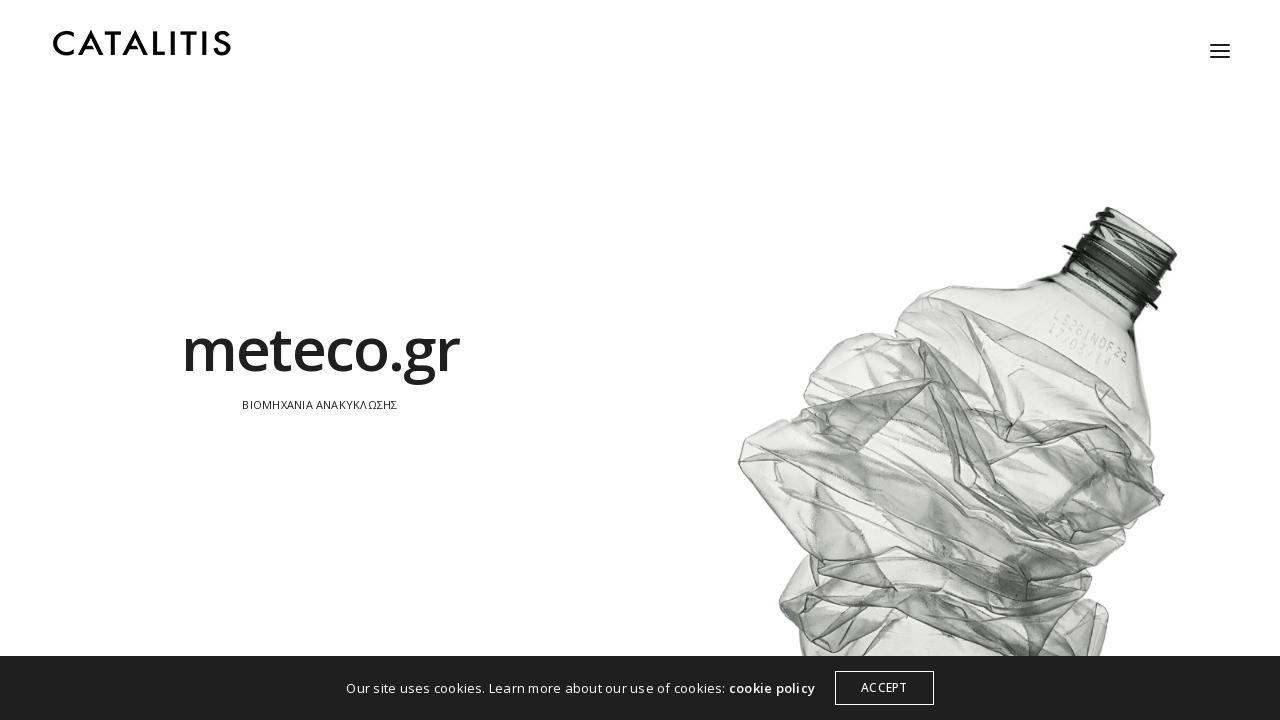

--- FILE ---
content_type: text/html; charset=UTF-8
request_url: https://catalitis.gr/
body_size: 9876
content:
<!doctype html>
<html lang="el" class="overflow-off custom-scrollbar-off">
<head>
	<meta charset="UTF-8" />
	<meta name="viewport" content="width=device-width, initial-scale=1, maximum-scale=1, viewport-fit=cover">
	<link rel="profile" href="http://gmpg.org/xfn/11">
	<link rel="pingback" href="https://catalitis.gr/xmlrpc.php">
	<title>Σύμβουλοι επιχειρήσεων, τεχνολογίας &amp; ανάπτυξης // Catalitis</title>
<meta name='robots' content='max-image-preview:large' />
<link rel='dns-prefetch' href='//use.typekit.net' />
<link rel='dns-prefetch' href='//fonts.googleapis.com' />
<link rel="alternate" type="application/rss+xml" title="Ροή RSS &raquo; Σύμβουλοι επιχειρήσεων, τεχνολογίας &amp; ανάπτυξης // Catalitis" href="https://catalitis.gr/feed/" />
<link rel="alternate" type="application/rss+xml" title="Ροή Σχολίων &raquo; Σύμβουλοι επιχειρήσεων, τεχνολογίας &amp; ανάπτυξης // Catalitis" href="https://catalitis.gr/comments/feed/" />
<link rel="preconnect" href="//fonts.gstatic.com/" crossorigin><link rel="alternate" title="oEmbed (JSON)" type="application/json+oembed" href="https://catalitis.gr/wp-json/oembed/1.0/embed?url=https%3A%2F%2Fcatalitis.gr%2F" />
<link rel="alternate" title="oEmbed (XML)" type="text/xml+oembed" href="https://catalitis.gr/wp-json/oembed/1.0/embed?url=https%3A%2F%2Fcatalitis.gr%2F&#038;format=xml" />
<style id='wp-img-auto-sizes-contain-inline-css' type='text/css'>
img:is([sizes=auto i],[sizes^="auto," i]){contain-intrinsic-size:3000px 1500px}
/*# sourceURL=wp-img-auto-sizes-contain-inline-css */
</style>
<style id='wp-emoji-styles-inline-css' type='text/css'>

	img.wp-smiley, img.emoji {
		display: inline !important;
		border: none !important;
		box-shadow: none !important;
		height: 1em !important;
		width: 1em !important;
		margin: 0 0.07em !important;
		vertical-align: -0.1em !important;
		background: none !important;
		padding: 0 !important;
	}
/*# sourceURL=wp-emoji-styles-inline-css */
</style>
<style id='wp-block-library-inline-css' type='text/css'>
:root{--wp-block-synced-color:#7a00df;--wp-block-synced-color--rgb:122,0,223;--wp-bound-block-color:var(--wp-block-synced-color);--wp-editor-canvas-background:#ddd;--wp-admin-theme-color:#007cba;--wp-admin-theme-color--rgb:0,124,186;--wp-admin-theme-color-darker-10:#006ba1;--wp-admin-theme-color-darker-10--rgb:0,107,160.5;--wp-admin-theme-color-darker-20:#005a87;--wp-admin-theme-color-darker-20--rgb:0,90,135;--wp-admin-border-width-focus:2px}@media (min-resolution:192dpi){:root{--wp-admin-border-width-focus:1.5px}}.wp-element-button{cursor:pointer}:root .has-very-light-gray-background-color{background-color:#eee}:root .has-very-dark-gray-background-color{background-color:#313131}:root .has-very-light-gray-color{color:#eee}:root .has-very-dark-gray-color{color:#313131}:root .has-vivid-green-cyan-to-vivid-cyan-blue-gradient-background{background:linear-gradient(135deg,#00d084,#0693e3)}:root .has-purple-crush-gradient-background{background:linear-gradient(135deg,#34e2e4,#4721fb 50%,#ab1dfe)}:root .has-hazy-dawn-gradient-background{background:linear-gradient(135deg,#faaca8,#dad0ec)}:root .has-subdued-olive-gradient-background{background:linear-gradient(135deg,#fafae1,#67a671)}:root .has-atomic-cream-gradient-background{background:linear-gradient(135deg,#fdd79a,#004a59)}:root .has-nightshade-gradient-background{background:linear-gradient(135deg,#330968,#31cdcf)}:root .has-midnight-gradient-background{background:linear-gradient(135deg,#020381,#2874fc)}:root{--wp--preset--font-size--normal:16px;--wp--preset--font-size--huge:42px}.has-regular-font-size{font-size:1em}.has-larger-font-size{font-size:2.625em}.has-normal-font-size{font-size:var(--wp--preset--font-size--normal)}.has-huge-font-size{font-size:var(--wp--preset--font-size--huge)}.has-text-align-center{text-align:center}.has-text-align-left{text-align:left}.has-text-align-right{text-align:right}.has-fit-text{white-space:nowrap!important}#end-resizable-editor-section{display:none}.aligncenter{clear:both}.items-justified-left{justify-content:flex-start}.items-justified-center{justify-content:center}.items-justified-right{justify-content:flex-end}.items-justified-space-between{justify-content:space-between}.screen-reader-text{border:0;clip-path:inset(50%);height:1px;margin:-1px;overflow:hidden;padding:0;position:absolute;width:1px;word-wrap:normal!important}.screen-reader-text:focus{background-color:#ddd;clip-path:none;color:#444;display:block;font-size:1em;height:auto;left:5px;line-height:normal;padding:15px 23px 14px;text-decoration:none;top:5px;width:auto;z-index:100000}html :where(.has-border-color){border-style:solid}html :where([style*=border-top-color]){border-top-style:solid}html :where([style*=border-right-color]){border-right-style:solid}html :where([style*=border-bottom-color]){border-bottom-style:solid}html :where([style*=border-left-color]){border-left-style:solid}html :where([style*=border-width]){border-style:solid}html :where([style*=border-top-width]){border-top-style:solid}html :where([style*=border-right-width]){border-right-style:solid}html :where([style*=border-bottom-width]){border-bottom-style:solid}html :where([style*=border-left-width]){border-left-style:solid}html :where(img[class*=wp-image-]){height:auto;max-width:100%}:where(figure){margin:0 0 1em}html :where(.is-position-sticky){--wp-admin--admin-bar--position-offset:var(--wp-admin--admin-bar--height,0px)}@media screen and (max-width:600px){html :where(.is-position-sticky){--wp-admin--admin-bar--position-offset:0px}}

/*# sourceURL=wp-block-library-inline-css */
</style><style id='global-styles-inline-css' type='text/css'>
:root{--wp--preset--aspect-ratio--square: 1;--wp--preset--aspect-ratio--4-3: 4/3;--wp--preset--aspect-ratio--3-4: 3/4;--wp--preset--aspect-ratio--3-2: 3/2;--wp--preset--aspect-ratio--2-3: 2/3;--wp--preset--aspect-ratio--16-9: 16/9;--wp--preset--aspect-ratio--9-16: 9/16;--wp--preset--color--black: #000000;--wp--preset--color--cyan-bluish-gray: #abb8c3;--wp--preset--color--white: #ffffff;--wp--preset--color--pale-pink: #f78da7;--wp--preset--color--vivid-red: #cf2e2e;--wp--preset--color--luminous-vivid-orange: #ff6900;--wp--preset--color--luminous-vivid-amber: #fcb900;--wp--preset--color--light-green-cyan: #7bdcb5;--wp--preset--color--vivid-green-cyan: #00d084;--wp--preset--color--pale-cyan-blue: #8ed1fc;--wp--preset--color--vivid-cyan-blue: #0693e3;--wp--preset--color--vivid-purple: #9b51e0;--wp--preset--color--thb-accent: #ef173b;--wp--preset--gradient--vivid-cyan-blue-to-vivid-purple: linear-gradient(135deg,rgb(6,147,227) 0%,rgb(155,81,224) 100%);--wp--preset--gradient--light-green-cyan-to-vivid-green-cyan: linear-gradient(135deg,rgb(122,220,180) 0%,rgb(0,208,130) 100%);--wp--preset--gradient--luminous-vivid-amber-to-luminous-vivid-orange: linear-gradient(135deg,rgb(252,185,0) 0%,rgb(255,105,0) 100%);--wp--preset--gradient--luminous-vivid-orange-to-vivid-red: linear-gradient(135deg,rgb(255,105,0) 0%,rgb(207,46,46) 100%);--wp--preset--gradient--very-light-gray-to-cyan-bluish-gray: linear-gradient(135deg,rgb(238,238,238) 0%,rgb(169,184,195) 100%);--wp--preset--gradient--cool-to-warm-spectrum: linear-gradient(135deg,rgb(74,234,220) 0%,rgb(151,120,209) 20%,rgb(207,42,186) 40%,rgb(238,44,130) 60%,rgb(251,105,98) 80%,rgb(254,248,76) 100%);--wp--preset--gradient--blush-light-purple: linear-gradient(135deg,rgb(255,206,236) 0%,rgb(152,150,240) 100%);--wp--preset--gradient--blush-bordeaux: linear-gradient(135deg,rgb(254,205,165) 0%,rgb(254,45,45) 50%,rgb(107,0,62) 100%);--wp--preset--gradient--luminous-dusk: linear-gradient(135deg,rgb(255,203,112) 0%,rgb(199,81,192) 50%,rgb(65,88,208) 100%);--wp--preset--gradient--pale-ocean: linear-gradient(135deg,rgb(255,245,203) 0%,rgb(182,227,212) 50%,rgb(51,167,181) 100%);--wp--preset--gradient--electric-grass: linear-gradient(135deg,rgb(202,248,128) 0%,rgb(113,206,126) 100%);--wp--preset--gradient--midnight: linear-gradient(135deg,rgb(2,3,129) 0%,rgb(40,116,252) 100%);--wp--preset--font-size--small: 13px;--wp--preset--font-size--medium: 20px;--wp--preset--font-size--large: 36px;--wp--preset--font-size--x-large: 42px;--wp--preset--spacing--20: 0.44rem;--wp--preset--spacing--30: 0.67rem;--wp--preset--spacing--40: 1rem;--wp--preset--spacing--50: 1.5rem;--wp--preset--spacing--60: 2.25rem;--wp--preset--spacing--70: 3.38rem;--wp--preset--spacing--80: 5.06rem;--wp--preset--shadow--natural: 6px 6px 9px rgba(0, 0, 0, 0.2);--wp--preset--shadow--deep: 12px 12px 50px rgba(0, 0, 0, 0.4);--wp--preset--shadow--sharp: 6px 6px 0px rgba(0, 0, 0, 0.2);--wp--preset--shadow--outlined: 6px 6px 0px -3px rgb(255, 255, 255), 6px 6px rgb(0, 0, 0);--wp--preset--shadow--crisp: 6px 6px 0px rgb(0, 0, 0);}:where(.is-layout-flex){gap: 0.5em;}:where(.is-layout-grid){gap: 0.5em;}body .is-layout-flex{display: flex;}.is-layout-flex{flex-wrap: wrap;align-items: center;}.is-layout-flex > :is(*, div){margin: 0;}body .is-layout-grid{display: grid;}.is-layout-grid > :is(*, div){margin: 0;}:where(.wp-block-columns.is-layout-flex){gap: 2em;}:where(.wp-block-columns.is-layout-grid){gap: 2em;}:where(.wp-block-post-template.is-layout-flex){gap: 1.25em;}:where(.wp-block-post-template.is-layout-grid){gap: 1.25em;}.has-black-color{color: var(--wp--preset--color--black) !important;}.has-cyan-bluish-gray-color{color: var(--wp--preset--color--cyan-bluish-gray) !important;}.has-white-color{color: var(--wp--preset--color--white) !important;}.has-pale-pink-color{color: var(--wp--preset--color--pale-pink) !important;}.has-vivid-red-color{color: var(--wp--preset--color--vivid-red) !important;}.has-luminous-vivid-orange-color{color: var(--wp--preset--color--luminous-vivid-orange) !important;}.has-luminous-vivid-amber-color{color: var(--wp--preset--color--luminous-vivid-amber) !important;}.has-light-green-cyan-color{color: var(--wp--preset--color--light-green-cyan) !important;}.has-vivid-green-cyan-color{color: var(--wp--preset--color--vivid-green-cyan) !important;}.has-pale-cyan-blue-color{color: var(--wp--preset--color--pale-cyan-blue) !important;}.has-vivid-cyan-blue-color{color: var(--wp--preset--color--vivid-cyan-blue) !important;}.has-vivid-purple-color{color: var(--wp--preset--color--vivid-purple) !important;}.has-black-background-color{background-color: var(--wp--preset--color--black) !important;}.has-cyan-bluish-gray-background-color{background-color: var(--wp--preset--color--cyan-bluish-gray) !important;}.has-white-background-color{background-color: var(--wp--preset--color--white) !important;}.has-pale-pink-background-color{background-color: var(--wp--preset--color--pale-pink) !important;}.has-vivid-red-background-color{background-color: var(--wp--preset--color--vivid-red) !important;}.has-luminous-vivid-orange-background-color{background-color: var(--wp--preset--color--luminous-vivid-orange) !important;}.has-luminous-vivid-amber-background-color{background-color: var(--wp--preset--color--luminous-vivid-amber) !important;}.has-light-green-cyan-background-color{background-color: var(--wp--preset--color--light-green-cyan) !important;}.has-vivid-green-cyan-background-color{background-color: var(--wp--preset--color--vivid-green-cyan) !important;}.has-pale-cyan-blue-background-color{background-color: var(--wp--preset--color--pale-cyan-blue) !important;}.has-vivid-cyan-blue-background-color{background-color: var(--wp--preset--color--vivid-cyan-blue) !important;}.has-vivid-purple-background-color{background-color: var(--wp--preset--color--vivid-purple) !important;}.has-black-border-color{border-color: var(--wp--preset--color--black) !important;}.has-cyan-bluish-gray-border-color{border-color: var(--wp--preset--color--cyan-bluish-gray) !important;}.has-white-border-color{border-color: var(--wp--preset--color--white) !important;}.has-pale-pink-border-color{border-color: var(--wp--preset--color--pale-pink) !important;}.has-vivid-red-border-color{border-color: var(--wp--preset--color--vivid-red) !important;}.has-luminous-vivid-orange-border-color{border-color: var(--wp--preset--color--luminous-vivid-orange) !important;}.has-luminous-vivid-amber-border-color{border-color: var(--wp--preset--color--luminous-vivid-amber) !important;}.has-light-green-cyan-border-color{border-color: var(--wp--preset--color--light-green-cyan) !important;}.has-vivid-green-cyan-border-color{border-color: var(--wp--preset--color--vivid-green-cyan) !important;}.has-pale-cyan-blue-border-color{border-color: var(--wp--preset--color--pale-cyan-blue) !important;}.has-vivid-cyan-blue-border-color{border-color: var(--wp--preset--color--vivid-cyan-blue) !important;}.has-vivid-purple-border-color{border-color: var(--wp--preset--color--vivid-purple) !important;}.has-vivid-cyan-blue-to-vivid-purple-gradient-background{background: var(--wp--preset--gradient--vivid-cyan-blue-to-vivid-purple) !important;}.has-light-green-cyan-to-vivid-green-cyan-gradient-background{background: var(--wp--preset--gradient--light-green-cyan-to-vivid-green-cyan) !important;}.has-luminous-vivid-amber-to-luminous-vivid-orange-gradient-background{background: var(--wp--preset--gradient--luminous-vivid-amber-to-luminous-vivid-orange) !important;}.has-luminous-vivid-orange-to-vivid-red-gradient-background{background: var(--wp--preset--gradient--luminous-vivid-orange-to-vivid-red) !important;}.has-very-light-gray-to-cyan-bluish-gray-gradient-background{background: var(--wp--preset--gradient--very-light-gray-to-cyan-bluish-gray) !important;}.has-cool-to-warm-spectrum-gradient-background{background: var(--wp--preset--gradient--cool-to-warm-spectrum) !important;}.has-blush-light-purple-gradient-background{background: var(--wp--preset--gradient--blush-light-purple) !important;}.has-blush-bordeaux-gradient-background{background: var(--wp--preset--gradient--blush-bordeaux) !important;}.has-luminous-dusk-gradient-background{background: var(--wp--preset--gradient--luminous-dusk) !important;}.has-pale-ocean-gradient-background{background: var(--wp--preset--gradient--pale-ocean) !important;}.has-electric-grass-gradient-background{background: var(--wp--preset--gradient--electric-grass) !important;}.has-midnight-gradient-background{background: var(--wp--preset--gradient--midnight) !important;}.has-small-font-size{font-size: var(--wp--preset--font-size--small) !important;}.has-medium-font-size{font-size: var(--wp--preset--font-size--medium) !important;}.has-large-font-size{font-size: var(--wp--preset--font-size--large) !important;}.has-x-large-font-size{font-size: var(--wp--preset--font-size--x-large) !important;}
/*# sourceURL=global-styles-inline-css */
</style>

<style id='classic-theme-styles-inline-css' type='text/css'>
/*! This file is auto-generated */
.wp-block-button__link{color:#fff;background-color:#32373c;border-radius:9999px;box-shadow:none;text-decoration:none;padding:calc(.667em + 2px) calc(1.333em + 2px);font-size:1.125em}.wp-block-file__button{background:#32373c;color:#fff;text-decoration:none}
/*# sourceURL=/wp-includes/css/classic-themes.min.css */
</style>
<link rel='stylesheet' id='thb-fa-css' href='https://catalitis.gr/wp-content/themes/werkstatt/assets/css/font-awesome.min.css?ver=4.8.1' media='all' />
<link rel='stylesheet' id='thb-app-css' href='https://catalitis.gr/wp-content/themes/werkstatt/assets/css/app.css?ver=4.8.1' media='all' />
<style id='thb-app-inline-css' type='text/css'>
h1,h2,h3,h4,h5,h6,.post.style9 .post-meta,.primary-font {font-family:Open Sans, 'BlinkMacSystemFont', -apple-system, 'Roboto', 'Lucida Sans';}h1,.h1 {}h2 {}h3 {}h4 {}h5 {}h6 {}em {}label {}label {}.thb-mobile-menu a {}.thb-mobile-menu .sub-menu li a {}.thb-full-menu li a,.header.style3 .thb-full-menu>li>a {}.thb-full-menu .sub-menu li a,.header.style3 .thb-full-menu .sub-menu li a {}.thb-full-menu>li>a.social,.header.style3 .thb-full-menu.socials li a.social {}#footer .widget {}#subfooter {}.subfooter .socials a {}body {font-family:Open Sans, 'BlinkMacSystemFont', -apple-system, 'Roboto', 'Lucida Sans';}input[type="submit"],.button,.btn,.btn-text,.btn[class*="thb-"]{}#mobile-menu,.header {}.products .product .thb_title_holder h2 {}.product-detail .product-information h1.product_title {}.product-detail .product-information .woocommerce-product-details__short-description,.product-detail .product-information .woocommerce-product-details__short-description p {}.header .logolink .logoimg {max-height:185px;}.header .logolink .logoimg[src$=".svg"] {height:185px;}@media only screen and (min-width:64.063em) {#mobile-menu.style1 {width:50%;}}.page-id-309 #wrapper div[role="main"] {}
/*# sourceURL=thb-app-inline-css */
</style>
<link rel='stylesheet' id='thb-style-css' href='https://catalitis.gr/wp-content/themes/werkstatt-child/style.css?ver=4.8.1' media='all' />
<link rel='stylesheet' id='thb-google-fonts-css' href='https://fonts.googleapis.com/css?family=Open+Sans%3A300%2C400%2C500%2C600%2C700%2C800%2C300i%2C400i%2C500i%2C600i%2C700i%2C800i&#038;subset=latin&#038;display=swap&#038;ver=4.8.1' media='all' />
<script type="text/javascript" src="https://catalitis.gr/wp-includes/js/jquery/jquery.min.js?ver=3.7.1" id="jquery-core-js"></script>
<script type="text/javascript" src="https://catalitis.gr/wp-includes/js/jquery/jquery-migrate.min.js?ver=3.4.1" id="jquery-migrate-js"></script>
<script type="text/javascript" src="https://use.typekit.net/ryd1cru.js?ver=4.8.1" id="thb-typekit-js"></script>
<script type="text/javascript" id="thb-typekit-js-after">
/* <![CDATA[ */
try{Typekit.load({ async: true });}catch(e){}
//# sourceURL=thb-typekit-js-after
/* ]]> */
</script>
<script></script><link rel="https://api.w.org/" href="https://catalitis.gr/wp-json/" /><link rel="alternate" title="JSON" type="application/json" href="https://catalitis.gr/wp-json/wp/v2/pages/309" /><link rel="EditURI" type="application/rsd+xml" title="RSD" href="https://catalitis.gr/xmlrpc.php?rsd" />
<meta name="generator" content="WordPress 6.9" />
<link rel="canonical" href="https://catalitis.gr/" />
<link rel='shortlink' href='https://catalitis.gr/' />
<meta name="generator" content="Powered by WPBakery Page Builder - drag and drop page builder for WordPress."/>
<style type="text/css">
body.custom-background #wrapper div[role="main"] { background-color: #ffffff; }
</style>
	<!-- Global site tag (gtag.js) - Google Analytics -->
<script async src="https://www.googletagmanager.com/gtag/js?id=UA-62814386-2"></script>
<script>
  window.dataLayer = window.dataLayer || [];
  function gtag(){dataLayer.push(arguments);}
  gtag('js', new Date());
  gtag('config', 'UA-62814386-2');
</script>

<link rel="icon" href="https://catalitis.gr/wp-content/uploads/2022/02/cropped-favicon-logo-32x32.png" sizes="32x32" />
<link rel="icon" href="https://catalitis.gr/wp-content/uploads/2022/02/cropped-favicon-logo-192x192.png" sizes="192x192" />
<link rel="apple-touch-icon" href="https://catalitis.gr/wp-content/uploads/2022/02/cropped-favicon-logo-180x180.png" />
<meta name="msapplication-TileImage" content="https://catalitis.gr/wp-content/uploads/2022/02/cropped-favicon-logo-270x270.png" />
		<style type="text/css" id="wp-custom-css">
			.show-all.fixed.style1.footer_style1 {display:none;}		</style>
		<noscript><style> .wpb_animate_when_almost_visible { opacity: 1; }</style></noscript></head>
<body class="home wp-singular page-template page-template-template-fullscreen page-template-template-fullscreen-php page page-id-309 wp-theme-werkstatt wp-child-theme-werkstatt-child header-lateral-off thb-snap-rows-off thb-dropdown-color-dark scroll-spy-off thb-nav-menu-widget-columns-2 thb-header-fixed-on thb-header-fill-off thb_row_pagination_off lightbox-theme-dark right-click-off row_pagination_position-left dark-title disable_header_fill-on disable-row-offset-off mm-link-animation-link-fill footer-shadow-heavy thb-borders-off overflow-off portfolio_title_animation-on product_style1_color-dark thb-single-product-ajax-on wpb-js-composer js-comp-ver-8.6.1 vc_responsive">
<div id="wrapper" class="thb-page-transition-on">
	<!-- Start Content Click Capture -->
<div class="click-capture"></div>
<!-- End Content Click Capture -->
<!-- Start Mobile Menu -->
<nav id="mobile-menu" class="dark style1" data-behaviour="thb-default" data-animation="style1">
	<a href="#" class="thb-close" title="Close"><svg xmlns="http://www.w3.org/2000/svg" viewBox="0 0 64 64" enable-background="new 0 0 64 64"><g fill="none" stroke="#000" stroke-width="2" stroke-miterlimit="10"><path d="m18.947 17.15l26.1 25.903"/><path d="m19.05 43.15l25.902-26.1"/></g></svg></a>
			<div class="custom_scroll" id="menu-scroll">
		<div>
			<div class="mobile-menu-container">
			<div class="mobile-menu-top">
								<ul id="menu-navigation" class="thb-mobile-menu"><li id="menu-item-355" class=" menu-item menu-item-type-post_type menu-item-object-page menu-item-home current-menu-item page_item page-item-309 current_page_item menu-item-355"><div class="link_container"><div class="link_inner"><a href="https://catalitis.gr/" data-content="Αρχική" data-menubg=""><span class="nav-link-mask"><span class="nav-link-mask-text">Αρχική</span></span></a></div></div></li>
<li id="menu-item-222" class=" menu-item menu-item-type-post_type menu-item-object-page menu-item-222"><div class="link_container"><div class="link_inner"><a href="https://catalitis.gr/contact/" data-content="Επικοινωνία" data-menubg=""><span class="nav-link-mask"><span class="nav-link-mask-text">Επικοινωνία</span></span></a></div></div></li>
</ul>							</div>
							<div class="mobile-menu-bottom">
					<ul id="menu-secondary" class="thb-secondary-menu row small-up-2"><li id="menu-item-32" class="menu-item menu-item-type-custom menu-item-object-custom menu-item-32 column"><a target="_blank" href="https://www.facebook.com/catalitisgr/">Facebook</a></li>
</ul>										<div class="menu-footer">
						<div>
							2023 © COPYRIGHT | ALL RIGHTS RESERVED | CATALITIS
<br>
Crafted with love in Thessaloniki {love} by Catalitis						</div>
					</div>
									</div>
					</div>
		</div>
	</div>
	</nav>
<!-- End Mobile Menu -->
	<!-- Start Header -->
<header class="header style1 menu_style1">
	<div class="row align-middle
	expanded	">
		<div class="small-12 columns regular-header">
			<div class="logo-holder">
				<a href="https://catalitis.gr" class="logolink" title="Σύμβουλοι επιχειρήσεων, τεχνολογίας &amp; ανάπτυξης // Catalitis">
					<img src="https://catalitis.gr/wp-content/uploads/2022/02/catalitis-logo.png" class="logoimg logo-dark" alt="Σύμβουλοι επιχειρήσεων, τεχνολογίας &amp; ανάπτυξης // Catalitis"/>
					<img src="https://catalitis.gr/wp-content/uploads/2022/02/catalitis-logo-white.png" class="logoimg logo-light" alt="Σύμβουλοι επιχειρήσεων, τεχνολογίας &amp; ανάπτυξης // Catalitis"/>
				</a>
			</div>
			<div>
																							<a class="mobile-toggle style1">
				<div>
			<span></span><span></span><span></span>
		</div>
	</a>
				</div>
		</div>
			</div>
</header>
<!-- End Header -->
	<div role="main">
<div class="style4-container">
	<div class="swiper-container full-page style4 thb-portfolio footer_style1" data-autoplay="" data-footer-style="footer_style1">
		<div class="swiper-wrapper">
							<div class="swiper-slide center-contents 222 type-portfolio" id="portfolio-443">
					<div class="row align-center">
						<div class="small-12 medium-8 columns">
							<h1><span><a href="https://meteco.gr" target="_blank">meteco.gr</a></span></h1>
							<aside class="thb-categories"><span>ΒΙΟΜΗΧΑΝΙΑ ΑΝΑΚΥΚΛΩΣΗΣ</span></aside>
						</div>
					</div>
				</div>
								<div class="swiper-slide center-contents 222 type-portfolio" id="portfolio-445">
					<div class="row align-center">
						<div class="small-12 medium-8 columns">
							<h1><span><a href="https://omniwork.gr" target="_blank">omniwork.gr</a></span></h1>
							<aside class="thb-categories"><span>ΒΙΟΜΗΧΑΝΙΚΟΣ ΕΞΟΠΛΙΣΜΟΣ</span></aside>
						</div>
					</div>
				</div>
								<div class="swiper-slide center-contents 222 type-portfolio" id="portfolio-270">
					<div class="row align-center">
						<div class="small-12 medium-8 columns">
							<h1><span><a href="https://aposirsi.gr" target="_blank">aposirsi.gr</a></span></h1>
							<aside class="thb-categories"><span>ΠΛΑΤΦΟΡΜΑ ΑΠΟΣΥΡΣΗΣ ΑΥΤΟΚΙΝΗΤΩΝ</span></aside>
						</div>
					</div>
				</div>
								<div class="swiper-slide center-contents 222 type-portfolio" id="portfolio-263">
					<div class="row align-center">
						<div class="small-12 medium-8 columns">
							<h1><span><a href="https://autoloop.gr/" target="_blank">autoloop.gr</a></span></h1>
							<aside class="thb-categories"><span>ΠΛΑΤΦΟΡΜΑ ΑΝΤΑΛΛΑΚΤΙΚΩΝ ΑΥΤΟΚΙΝΗΤΩΝ</span></aside>
						</div>
					</div>
				</div>
						</div>
	</div>

			<a href="#" title="Όλα τα Έργα " class="show-all fixed style1 footer_style1">
			Όλα τα Έργα 		</a>
			<nav class="thb-show-all">
		<div class="thb-close"></div>
		<div class="items custom_scroll portfolio-show-all" id="thb-show-all">
			<ul>
			<li><div>
					<figure style="background-image: url(https://catalitis.gr/wp-content/uploads/2022/04/Metecogr.png)"></figure>
					<h6>meteco.gr</h6>
					<aside class="cats">ΒΙΟΜΗΧΑΝΙΑ ΑΝΑΚΥΚΛΩΣΗΣ</aside>
					</div>
				</li><li><div>
					<figure style="background-image: url(https://catalitis.gr/wp-content/uploads/2022/04/logicsgr.png)"></figure>
					<h6>omniwork.gr</h6>
					<aside class="cats">ΒΙΟΜΗΧΑΝΙΚΟΣ ΕΞΟΠΛΙΣΜΟΣ</aside>
					</div>
				</li><li><div>
					<figure style="background-image: url(https://catalitis.gr/wp-content/uploads/2016/09/Aposirsi.png)"></figure>
					<h6>aposirsi.gr</h6>
					<aside class="cats">ΠΛΑΤΦΟΡΜΑ ΑΠΟΣΥΡΣΗΣ ΑΥΤΟΚΙΝΗΤΩΝ</aside>
					</div>
				</li><li><div>
					<figure style="background-image: url(https://catalitis.gr/wp-content/uploads/2016/09/Mantres.png)"></figure>
					<h6>autoloop.gr</h6>
					<aside class="cats">ΠΛΑΤΦΟΡΜΑ ΑΝΤΑΛΛΑΚΤΙΚΩΝ ΑΥΤΟΚΙΝΗΤΩΝ</aside>
					</div>
				</li>			</ul>
		</div>
	</nav>

			<div class="swiper-pagination footer_style1"></div>
	<div class="swiper-container style4-thumbnails thb-portfolio footer_style1"data-footer-style="footer_style1">
		<div class="swiper-wrapper">
			
					<div class="swiper-slide">
					<img width="950" height="900" src="https://catalitis.gr/wp-content/uploads/2022/04/Metecogr-20x11.png" class="attachment-werkstatt-slider size-werkstatt-slider thb-lazyload lazyload" alt="meteco.gr" decoding="async" fetchpriority="high" sizes="(max-width: 950px) 100vw, 950px" data-src="https://catalitis.gr/wp-content/uploads/2022/04/Metecogr-950x900.png" data-sizes="auto" data-srcset="https://catalitis.gr/wp-content/uploads/2022/04/Metecogr-950x900.png 950w, https://catalitis.gr/wp-content/uploads/2022/04/Metecogr-80x75.png 80w, https://catalitis.gr/wp-content/uploads/2022/04/Metecogr-20x18.png 20w" />
						<a href="https://meteco.gr" class="slider-inner bg-center" target="_blank">
						</a>
					</div>
					<div class="swiper-slide">
					<img width="950" height="900" src="https://catalitis.gr/wp-content/uploads/2022/04/logicsgr-20x11.png" class="attachment-werkstatt-slider size-werkstatt-slider thb-lazyload lazyload" alt="logics.gr" decoding="async" sizes="(max-width: 950px) 100vw, 950px" data-src="https://catalitis.gr/wp-content/uploads/2022/04/logicsgr-950x900.png" data-sizes="auto" data-srcset="https://catalitis.gr/wp-content/uploads/2022/04/logicsgr-950x900.png 950w, https://catalitis.gr/wp-content/uploads/2022/04/logicsgr-80x75.png 80w, https://catalitis.gr/wp-content/uploads/2022/04/logicsgr-20x18.png 20w" />
						<a href="https://omniwork.gr" class="slider-inner bg-center" target="_blank">
						</a>
					</div>
					<div class="swiper-slide">
					<img width="960" height="900" src="https://catalitis.gr/wp-content/uploads/2016/09/Aposirsi-20x11.png" class="attachment-werkstatt-slider size-werkstatt-slider thb-lazyload lazyload" alt="aposirsi.gr" decoding="async" sizes="(max-width: 960px) 100vw, 960px" data-src="https://catalitis.gr/wp-content/uploads/2016/09/Aposirsi-960x900.png" data-sizes="auto" data-srcset="https://catalitis.gr/wp-content/uploads/2016/09/Aposirsi-960x900.png 960w, https://catalitis.gr/wp-content/uploads/2016/09/Aposirsi-80x75.png 80w, https://catalitis.gr/wp-content/uploads/2016/09/Aposirsi-160x150.png 160w, https://catalitis.gr/wp-content/uploads/2016/09/Aposirsi-320x300.png 320w, https://catalitis.gr/wp-content/uploads/2016/09/Aposirsi-480x450.png 480w, https://catalitis.gr/wp-content/uploads/2016/09/Aposirsi-20x18.png 20w" />
						<a href="https://aposirsi.gr" class="slider-inner bg-center" target="_blank">
						</a>
					</div>
					<div class="swiper-slide">
					<img width="960" height="900" src="https://catalitis.gr/wp-content/uploads/2016/09/Mantres-20x11.png" class="attachment-werkstatt-slider size-werkstatt-slider thb-lazyload lazyload" alt="mantres.gr" decoding="async" loading="lazy" sizes="auto, (max-width: 960px) 100vw, 960px" data-src="https://catalitis.gr/wp-content/uploads/2016/09/Mantres-960x900.png" data-sizes="auto" data-srcset="https://catalitis.gr/wp-content/uploads/2016/09/Mantres-960x900.png 960w, https://catalitis.gr/wp-content/uploads/2016/09/Mantres-80x75.png 80w, https://catalitis.gr/wp-content/uploads/2016/09/Mantres-160x150.png 160w, https://catalitis.gr/wp-content/uploads/2016/09/Mantres-320x300.png 320w, https://catalitis.gr/wp-content/uploads/2016/09/Mantres-480x450.png 480w, https://catalitis.gr/wp-content/uploads/2016/09/Mantres-20x18.png 20w" />
						<a href="https://autoloop.gr" class="slider-inner bg-center" target="_blank">
						</a>
					</div>		</div>
			<div class="swiper-navigation footer_style1">
		<svg xmlns="http://www.w3.org/2000/svg" version="1.1" class="swiper-button-prev" x="0" y="0" width="34" height="55.7" viewBox="0 0 34 55.7" enable-background="new 0 0 33.971 55.73" xml:space="preserve"><polygon fill-rule="evenodd" clip-rule="evenodd" points="21 4.2 21 4.2 16.7 0 0 16.7 4.2 21 13.7 11.5 13.7 55.7 19.7 55.7 19.7 11.5 29.7 21.5 34 17.2 "/></svg>		<svg xmlns="http://www.w3.org/2000/svg" version="1.1" class="swiper-button-next" x="0" y="0" width="34" height="55.7" viewBox="0 0 34 55.7" enable-background="new 0 0 33.971 55.73" xml:space="preserve"><polygon fill-rule="evenodd" clip-rule="evenodd" points="21 51.5 21 51.5 16.7 55.7 0 39 4.2 34.8 13.7 44.2 13.7 0 19.7 0 19.7 44.3 29.7 34.2 34 38.5 "/></svg>	</div>
		</div>
</div>
		</div><!-- End role["main"] -->
				</div> <!-- End #wrapper -->

<script type="speculationrules">
{"prefetch":[{"source":"document","where":{"and":[{"href_matches":"/*"},{"not":{"href_matches":["/wp-*.php","/wp-admin/*","/wp-content/uploads/*","/wp-content/*","/wp-content/plugins/*","/wp-content/themes/werkstatt-child/*","/wp-content/themes/werkstatt/*","/*\\?(.+)"]}},{"not":{"selector_matches":"a[rel~=\"nofollow\"]"}},{"not":{"selector_matches":".no-prefetch, .no-prefetch a"}}]},"eagerness":"conservative"}]}
</script>
<aside class="thb-cookie-bar">
	<div class="thb-cookie-text">
	<p>Our site uses cookies. Learn more about our use of cookies: <a href="#">cookie policy</a></p>	</div>
	<a class="button white thb-border-style small">ACCEPT</a>
</aside>
	<script type="text/javascript" src="https://catalitis.gr/wp-content/themes/werkstatt/assets/js/vendor.min.js?ver=4.8.1" id="thb-vendor-js"></script>
<script type="text/javascript" src="https://catalitis.gr/wp-content/themes/werkstatt/assets/js/fullscreen.min.js?ver=4.8.1" id="thb-fullscreen-js"></script>
<script type="text/javascript" src="https://catalitis.gr/wp-includes/js/underscore.min.js?ver=1.13.7" id="underscore-js"></script>
<script type="text/javascript" id="thb-app-js-extra">
/* <![CDATA[ */
var themeajax = {"url":"https://catalitis.gr/wp-admin/admin-ajax.php","l10n":{"of":"%curr% of %total%","loading":"Loading ...","lightbox_loading":"Loading...","nomore":"No More Posts","nomore_products":"All Products Loaded","loadmore":"Load More","added":"Added To Cart","added_svg":"\u003Csvg xmlns=\"http://www.w3.org/2000/svg\" viewBox=\"0 0 64 64\" enable-background=\"new 0 0 64 64\"\u003E\u003Cpath fill=\"none\" stroke=\"#000\" stroke-width=\"2\" stroke-linejoin=\"bevel\" stroke-miterlimit=\"10\" d=\"m13 33l12 12 24-24\"/\u003E\u003C/svg\u003E","prev_arrow_key":"Previous (Left arrow key)","next_arrow_key":"Next (Right arrow key)","lightbox_close":"Close (Esc)","adding_to_cart":"Adding to Cart"},"svg":{"prev_arrow":"\u003Csvg xmlns=\"http://www.w3.org/2000/svg\" xmlns:xlink=\"http://www.w3.org/1999/xlink\" x=\"0px\" y=\"0px\"\r\n\t width=\"30px\" height=\"18px\" viewBox=\"0 0 30 18\" enable-background=\"new 0 0 30 18\" xml:space=\"preserve\"\u003E\r\n\u003Cpath class=\"handle\" d=\"M2.511,9.007l7.185-7.221c0.407-0.409,0.407-1.071,0-1.48s-1.068-0.409-1.476,0L0.306,8.259\r\n\tc-0.408,0.41-0.408,1.072,0,1.481l7.914,7.952c0.407,0.408,1.068,0.408,1.476,0s0.407-1.07,0-1.479L2.511,9.007z\"/\u003E\r\n\u003Cpath class=\"bar\" fill-rule=\"evenodd\" clip-rule=\"evenodd\" d=\"M30,9c0,0.553-0.447,1-1,1H1c-0.551,0-1-0.447-1-1c0-0.552,0.449-1,1-1h28.002\r\n\tC29.554,8,30,8.448,30,9z\"/\u003E\r\n\u003C/svg\u003E\r\n"},"settings":{"current_url":"https://catalitis.gr/","portfolio_title_animation":"on","page_transition":"on","page_transition_style":"thb-fade","page_transition_in_speed":"1000","page_transition_out_speed":"500","shop_product_listing_pagination":"style1","right_click":"off","mobile_menu_speed":"0.5"},"sounds":{"music_sound":"off","music_sound_toggle_home":"on","music_sound_file":false,"menu_item_hover_sound":"on","menu_item_hover_sound_file":"https://catalitis.gr/wp-content/themes/werkstatt/assets/sounds/hover.mp3","menu_open_sound":"on","menu_open_sound_file":"https://catalitis.gr/wp-content/themes/werkstatt/assets/sounds/open.mp3","menu_close_sound":"on","menu_close_sound_file":"https://catalitis.gr/wp-content/themes/werkstatt/assets/sounds/close.mp3","click_sound":"on","click_sound_file":"https://catalitis.gr/wp-content/themes/werkstatt/assets/sounds/click.mp3"}};
//# sourceURL=thb-app-js-extra
/* ]]> */
</script>
<script type="text/javascript" src="https://catalitis.gr/wp-content/themes/werkstatt/assets/js/app.min.js?ver=4.8.1" id="thb-app-js"></script>
<script id="wp-emoji-settings" type="application/json">
{"baseUrl":"https://s.w.org/images/core/emoji/17.0.2/72x72/","ext":".png","svgUrl":"https://s.w.org/images/core/emoji/17.0.2/svg/","svgExt":".svg","source":{"concatemoji":"https://catalitis.gr/wp-includes/js/wp-emoji-release.min.js?ver=6.9"}}
</script>
<script type="module">
/* <![CDATA[ */
/*! This file is auto-generated */
const a=JSON.parse(document.getElementById("wp-emoji-settings").textContent),o=(window._wpemojiSettings=a,"wpEmojiSettingsSupports"),s=["flag","emoji"];function i(e){try{var t={supportTests:e,timestamp:(new Date).valueOf()};sessionStorage.setItem(o,JSON.stringify(t))}catch(e){}}function c(e,t,n){e.clearRect(0,0,e.canvas.width,e.canvas.height),e.fillText(t,0,0);t=new Uint32Array(e.getImageData(0,0,e.canvas.width,e.canvas.height).data);e.clearRect(0,0,e.canvas.width,e.canvas.height),e.fillText(n,0,0);const a=new Uint32Array(e.getImageData(0,0,e.canvas.width,e.canvas.height).data);return t.every((e,t)=>e===a[t])}function p(e,t){e.clearRect(0,0,e.canvas.width,e.canvas.height),e.fillText(t,0,0);var n=e.getImageData(16,16,1,1);for(let e=0;e<n.data.length;e++)if(0!==n.data[e])return!1;return!0}function u(e,t,n,a){switch(t){case"flag":return n(e,"\ud83c\udff3\ufe0f\u200d\u26a7\ufe0f","\ud83c\udff3\ufe0f\u200b\u26a7\ufe0f")?!1:!n(e,"\ud83c\udde8\ud83c\uddf6","\ud83c\udde8\u200b\ud83c\uddf6")&&!n(e,"\ud83c\udff4\udb40\udc67\udb40\udc62\udb40\udc65\udb40\udc6e\udb40\udc67\udb40\udc7f","\ud83c\udff4\u200b\udb40\udc67\u200b\udb40\udc62\u200b\udb40\udc65\u200b\udb40\udc6e\u200b\udb40\udc67\u200b\udb40\udc7f");case"emoji":return!a(e,"\ud83e\u1fac8")}return!1}function f(e,t,n,a){let r;const o=(r="undefined"!=typeof WorkerGlobalScope&&self instanceof WorkerGlobalScope?new OffscreenCanvas(300,150):document.createElement("canvas")).getContext("2d",{willReadFrequently:!0}),s=(o.textBaseline="top",o.font="600 32px Arial",{});return e.forEach(e=>{s[e]=t(o,e,n,a)}),s}function r(e){var t=document.createElement("script");t.src=e,t.defer=!0,document.head.appendChild(t)}a.supports={everything:!0,everythingExceptFlag:!0},new Promise(t=>{let n=function(){try{var e=JSON.parse(sessionStorage.getItem(o));if("object"==typeof e&&"number"==typeof e.timestamp&&(new Date).valueOf()<e.timestamp+604800&&"object"==typeof e.supportTests)return e.supportTests}catch(e){}return null}();if(!n){if("undefined"!=typeof Worker&&"undefined"!=typeof OffscreenCanvas&&"undefined"!=typeof URL&&URL.createObjectURL&&"undefined"!=typeof Blob)try{var e="postMessage("+f.toString()+"("+[JSON.stringify(s),u.toString(),c.toString(),p.toString()].join(",")+"));",a=new Blob([e],{type:"text/javascript"});const r=new Worker(URL.createObjectURL(a),{name:"wpTestEmojiSupports"});return void(r.onmessage=e=>{i(n=e.data),r.terminate(),t(n)})}catch(e){}i(n=f(s,u,c,p))}t(n)}).then(e=>{for(const n in e)a.supports[n]=e[n],a.supports.everything=a.supports.everything&&a.supports[n],"flag"!==n&&(a.supports.everythingExceptFlag=a.supports.everythingExceptFlag&&a.supports[n]);var t;a.supports.everythingExceptFlag=a.supports.everythingExceptFlag&&!a.supports.flag,a.supports.everything||((t=a.source||{}).concatemoji?r(t.concatemoji):t.wpemoji&&t.twemoji&&(r(t.twemoji),r(t.wpemoji)))});
//# sourceURL=https://catalitis.gr/wp-includes/js/wp-emoji-loader.min.js
/* ]]> */
</script>
<script></script>	<aside id="searchpopup" class="light">
		<a href="#" class="thb-search-close"><svg xmlns="http://www.w3.org/2000/svg" viewBox="0 0 64 64" enable-background="new 0 0 64 64"><g fill="none" stroke="#000" stroke-width="2" stroke-miterlimit="10"><path d="m18.947 17.15l26.1 25.903"/><path d="m19.05 43.15l25.902-26.1"/></g></svg></a>
		<!-- Start SearchForm -->
<form method="get" class="searchform" role="search" action="https://catalitis.gr/">
	<fieldset>
		<input name="s" type="text" class="s small-12" placeholder="Type here to search">
		<input type="submit" class="btn accent" value="Search" />
	</fieldset>
</form>
<!-- End SearchForm -->
		<div class="cc"></div>
	</aside>
		</body>
</html>


--- FILE ---
content_type: application/javascript
request_url: https://catalitis.gr/wp-content/themes/werkstatt/assets/js/fullscreen.min.js?ver=4.8.1
body_size: 29858
content:
((r,s,u)=>{var n,o,e,t,i,p=r.requestAnimationFrame||r.webkitRequestAnimationFrame||r.mozRequestAnimationFrame||r.oRequestAnimationFrame||r.msRequestAnimationFrame||function(t){r.setTimeout(t,1e3/60)},d=(n={},o=s.createElement("div").style,e=(()=>{for(var t=["t","webkitT","MozT","msT","OT"],e=0,i=t.length;e<i;e++)if(t[e]+"ransform"in o)return t[e].substr(0,t[e].length-1);return!1})(),n.getTime=Date.now||function(){return(new Date).getTime()},n.extend=function(t,e){for(var i in e)t[i]=e[i]},n.addEvent=function(t,e,i,n){t.addEventListener(e,i,!!n)},n.removeEvent=function(t,e,i,n){t.removeEventListener(e,i,!!n)},n.prefixPointerEvent=function(t){return r.MSPointerEvent?"MSPointer"+t.charAt(7).toUpperCase()+t.substr(8):t},n.momentum=function(t,e,i,n,o,s){var e=t-e,i=u.abs(e)/i,r=i/(s=void 0===s?6e-4:s);return(s=t+i*i/(2*s)*(e<0?-1:1))<n?r=(e=u.abs((s=o?n-o/2.5*(i/8):n)-t))/i:0<s&&(s=o?o/2.5*(i/8):0,r=(e=u.abs(t)+s)/i),{destination:u.round(s),duration:r}},i=a("transform"),n.extend(n,{hasTransform:!1!==i,hasPerspective:a("perspective")in o,hasTouch:"ontouchstart"in r,hasPointer:!(!r.PointerEvent&&!r.MSPointerEvent),hasTransition:a("transition")in o}),n.isBadAndroid=(t=r.navigator.appVersion,!(!/Android/.test(t)||/Chrome\/\d/.test(t)||(t=t.match(/Safari\/(\d+.\d)/))&&"object"==typeof t&&2<=t.length&&!(parseFloat(t[1])<535.19))),n.extend(n.style={},{transform:i,transitionTimingFunction:a("transitionTimingFunction"),transitionDuration:a("transitionDuration"),transitionDelay:a("transitionDelay"),transformOrigin:a("transformOrigin")}),n.hasClass=function(t,e){return new RegExp("(^|\\s)"+e+"(\\s|$)").test(t.className)},n.addClass=function(t,e){var i;n.hasClass(t,e)||((i=t.className.split(" ")).push(e),t.className=i.join(" "))},n.removeClass=function(t,e){n.hasClass(t,e)&&(e=new RegExp("(^|\\s)"+e+"(\\s|$)","g"),t.className=t.className.replace(e," "))},n.offset=function(t){for(var e=-t.offsetLeft,i=-t.offsetTop;t=t.offsetParent;)e-=t.offsetLeft,i-=t.offsetTop;return{left:e,top:i}},n.preventDefaultException=function(t,e){for(var i in e)if(e[i].test(t[i]))return!0;return!1},n.extend(n.eventType={},{touchstart:1,touchmove:1,touchend:1,mousedown:2,mousemove:2,mouseup:2,pointerdown:3,pointermove:3,pointerup:3,MSPointerDown:3,MSPointerMove:3,MSPointerUp:3}),n.extend(n.ease={},{quadratic:{style:"cubic-bezier(0.25, 0.46, 0.45, 0.94)",fn:function(t){return t*(2-t)}},circular:{style:"cubic-bezier(0.1, 0.57, 0.1, 1)",fn:function(t){return u.sqrt(1- --t*t)}},back:{style:"cubic-bezier(0.175, 0.885, 0.32, 1.275)",fn:function(t){return(t-=1)*t*(5*t+4)+1}},bounce:{style:"",fn:function(t){return(t/=1)<1/2.75?7.5625*t*t:t<2/2.75?7.5625*(t-=1.5/2.75)*t+.75:t<2.5/2.75?7.5625*(t-=2.25/2.75)*t+.9375:7.5625*(t-=2.625/2.75)*t+.984375}},elastic:{style:"",fn:function(t){return 0===t?0:1==t?1:.4*u.pow(2,-10*t)*u.sin(2*u.PI*(t-.055)/.22)+1}}}),n.tap=function(t,e){var i=s.createEvent("Event");i.initEvent(e,!0,!0),i.pageX=t.pageX,i.pageY=t.pageY,t.target.dispatchEvent(i)},n.click=function(t){var e,i=t.target;/(SELECT|INPUT|TEXTAREA)/i.test(i.tagName)||((e=s.createEvent(r.MouseEvent?"MouseEvents":"Event")).initEvent("click",!0,!0),e.view=t.view||r,e.detail=1,e.screenX=i.screenX||0,e.screenY=i.screenY||0,e.clientX=i.clientX||0,e.clientY=i.clientY||0,e.ctrlKey=!!t.ctrlKey,e.altKey=!!t.altKey,e.shiftKey=!!t.shiftKey,e.metaKey=!!t.metaKey,e.button=0,e.relatedTarget=null,e._constructed=!0,i.dispatchEvent(e))},n);function a(t){return!1!==e&&(""===e?t:e+t.charAt(0).toUpperCase()+t.substr(1))}function l(t,e){for(var i in this.wrapper="string"==typeof t?s.querySelector(t):t,this.scroller=this.wrapper.children[0],this.scrollerStyle=this.scroller.style,this.options={resizeScrollbars:!0,mouseWheelSpeed:20,snapThreshold:.334,disablePointer:!d.hasPointer,disableTouch:d.hasPointer||!d.hasTouch,disableMouse:d.hasPointer||d.hasTouch,startX:0,startY:0,scrollY:!0,directionLockThreshold:5,momentum:!0,bounce:!0,bounceTime:600,bounceEasing:"",preventDefault:!0,preventDefaultException:{tagName:/^(INPUT|TEXTAREA|BUTTON|SELECT|LABEL)$/},HWCompositing:!0,useTransition:!0,useTransform:!0,bindToWrapper:void 0===r.onmousedown},e)this.options[i]=e[i];this.translateZ=this.options.HWCompositing&&d.hasPerspective?" translateZ(0)":"",this.options.useTransition=d.hasTransition&&this.options.useTransition,this.options.useTransform=d.hasTransform&&this.options.useTransform,this.options.eventPassthrough=!0===this.options.eventPassthrough?"vertical":this.options.eventPassthrough,this.options.preventDefault=!this.options.eventPassthrough&&this.options.preventDefault,this.options.scrollY="vertical"!=this.options.eventPassthrough&&this.options.scrollY,this.options.scrollX="horizontal"!=this.options.eventPassthrough&&this.options.scrollX,this.options.freeScroll=this.options.freeScroll&&!this.options.eventPassthrough,this.options.directionLockThreshold=this.options.eventPassthrough?0:this.options.directionLockThreshold,this.options.bounceEasing="string"==typeof this.options.bounceEasing?d.ease[this.options.bounceEasing]||d.ease.circular:this.options.bounceEasing,this.options.resizePolling=void 0===this.options.resizePolling?60:this.options.resizePolling,!0===this.options.tap&&(this.options.tap="tap"),this.options.useTransition||this.options.useTransform||/relative|absolute/i.test(this.scrollerStyle.position)||(this.scrollerStyle.position="relative"),"scale"==this.options.shrinkScrollbars&&(this.options.useTransition=!1),this.options.invertWheelDirection=this.options.invertWheelDirection?-1:1,this.x=0,this.y=0,this.directionX=0,this.directionY=0,this._events={},this._init(),this.refresh(),this.scrollTo(this.options.startX,this.options.startY),this.enable()}function c(t,e,i){var n=s.createElement("div"),o=s.createElement("div");return!0===i&&(n.style.cssText="position:absolute;z-index:9999",o.style.cssText="-webkit-box-sizing:border-box;-moz-box-sizing:border-box;box-sizing:border-box;position:absolute;background:rgba(0,0,0,0.5);border:1px solid rgba(255,255,255,0.9);border-radius:3px"),o.className="iScrollIndicator","h"==t?(!0===i&&(n.style.cssText+=";height:7px;left:2px;right:2px;bottom:0",o.style.height="100%"),n.className="iScrollHorizontalScrollbar"):(!0===i&&(n.style.cssText+=";width:7px;bottom:2px;top:2px;right:1px",o.style.width="100%"),n.className="iScrollVerticalScrollbar"),n.style.cssText+=";overflow:hidden",e||(n.style.pointerEvents="none"),n.appendChild(o),n}function h(t,e){for(var i in this.wrapper="string"==typeof e.el?s.querySelector(e.el):e.el,this.wrapperStyle=this.wrapper.style,this.indicator=this.wrapper.children[0],this.indicatorStyle=this.indicator.style,this.scroller=t,this.options={listenX:!0,listenY:!0,interactive:!1,resize:!0,defaultScrollbars:!1,shrink:!1,fade:!1,speedRatioX:0,speedRatioY:0},e)this.options[i]=e[i];var n,o;this.sizeRatioX=1,this.sizeRatioY=1,this.maxPosX=0,this.maxPosY=0,this.options.interactive&&(this.options.disableTouch||(d.addEvent(this.indicator,"touchstart",this),d.addEvent(r,"touchend",this)),this.options.disablePointer||(d.addEvent(this.indicator,d.prefixPointerEvent("pointerdown"),this),d.addEvent(r,d.prefixPointerEvent("pointerup"),this)),this.options.disableMouse||(d.addEvent(this.indicator,"mousedown",this),d.addEvent(r,"mouseup",this))),this.options.fade&&(this.wrapperStyle[d.style.transform]=this.scroller.translateZ,n=d.style.transitionDuration)&&(this.wrapperStyle[n]=d.isBadAndroid?"0.0001ms":"0ms",o=this,d.isBadAndroid&&p(function(){"0.0001ms"===o.wrapperStyle[n]&&(o.wrapperStyle[n]="0s")}),this.wrapperStyle.opacity="0")}l.prototype={version:"5.2.0",_init:function(){this._initEvents(),(this.options.scrollbars||this.options.indicators)&&this._initIndicators(),this.options.mouseWheel&&this._initWheel(),this.options.snap&&this._initSnap(),this.options.keyBindings&&this._initKeys()},destroy:function(){this._initEvents(!0),clearTimeout(this.resizeTimeout),this.resizeTimeout=null,this._execEvent("destroy")},_transitionEnd:function(t){t.target==this.scroller&&this.isInTransition&&(this._transitionTime(),this.resetPosition(this.options.bounceTime)||(this.isInTransition=!1,this._execEvent("scrollEnd")))},_start:function(t){if(1!=d.eventType[t.type]){var e=t.which?t.button:t.button<2?0:4==t.button?1:2;if(0!==e)return}!this.enabled||this.initiated&&d.eventType[t.type]!==this.initiated||(!this.options.preventDefault||d.isBadAndroid||d.preventDefaultException(t.target,this.options.preventDefaultException)||t.preventDefault(),e=t.touches?t.touches[0]:t,this.initiated=d.eventType[t.type],this.moved=!1,this.distX=0,this.distY=0,this.directionX=0,this.directionY=0,this.directionLocked=0,this.startTime=d.getTime(),this.options.useTransition&&this.isInTransition?(this._transitionTime(),this.isInTransition=!1,t=this.getComputedPosition(),this._translate(u.round(t.x),u.round(t.y)),this._execEvent("scrollEnd")):!this.options.useTransition&&this.isAnimating&&(this.isAnimating=!1,this._execEvent("scrollEnd")),this.startX=this.x,this.startY=this.y,this.absStartX=this.x,this.absStartY=this.y,this.pointX=e.pageX,this.pointY=e.pageY,this._execEvent("beforeScrollStart"))},_move:function(t){if(this.enabled&&d.eventType[t.type]===this.initiated){this.options.preventDefault&&t.preventDefault();var e,i=t.touches?t.touches[0]:t,n=i.pageX-this.pointX,o=i.pageY-this.pointY,s=d.getTime();if(this.pointX=i.pageX,this.pointY=i.pageY,this.distX+=n,this.distY+=o,i=u.abs(this.distX),e=u.abs(this.distY),!(300<s-this.endTime&&i<10&&e<10)){if(this.directionLocked||this.options.freeScroll||(i>e+this.options.directionLockThreshold?this.directionLocked="h":e>=i+this.options.directionLockThreshold?this.directionLocked="v":this.directionLocked="n"),"h"==this.directionLocked){if("vertical"==this.options.eventPassthrough)t.preventDefault();else if("horizontal"==this.options.eventPassthrough)return void(this.initiated=!1);o=0}else if("v"==this.directionLocked){if("horizontal"==this.options.eventPassthrough)t.preventDefault();else if("vertical"==this.options.eventPassthrough)return void(this.initiated=!1);n=0}n=this.hasHorizontalScroll?n:0,o=this.hasVerticalScroll?o:0,e=this.x+n,i=this.y+o,(0<e||e<this.maxScrollX)&&(e=this.options.bounce?this.x+n/3:0<e?0:this.maxScrollX),(0<i||i<this.maxScrollY)&&(i=this.options.bounce?this.y+o/3:0<i?0:this.maxScrollY),this.directionX=0<n?-1:n<0?1:0,this.directionY=0<o?-1:o<0?1:0,this.moved||this._execEvent("scrollStart"),this.moved=!0,this._translate(e,i),300<s-this.startTime&&(this.startTime=s,this.startX=this.x,this.startY=this.y)}}},_end:function(t){var e,i,n,o,s,r,a;this.enabled&&d.eventType[t.type]===this.initiated&&(this.options.preventDefault&&!d.preventDefaultException(t.target,this.options.preventDefaultException)&&t.preventDefault(),t.changedTouches&&t.changedTouches[0],a=d.getTime()-this.startTime,e=u.round(this.x),i=u.round(this.y),n=u.abs(e-this.startX),o=u.abs(i-this.startY),r="",this.isInTransition=s=0,this.initiated=0,this.endTime=d.getTime(),this.resetPosition(this.options.bounceTime)||(this.scrollTo(e,i),this.moved?this._events.flick&&a<200&&n<100&&o<100?this._execEvent("flick"):(this.options.momentum&&a<300&&(n=this.hasHorizontalScroll?d.momentum(this.x,this.startX,a,this.maxScrollX,this.options.bounce?this.wrapperWidth:0,this.options.deceleration):{destination:e,duration:0},o=this.hasVerticalScroll?d.momentum(this.y,this.startY,a,this.maxScrollY,this.options.bounce?this.wrapperHeight:0,this.options.deceleration):{destination:i,duration:0},e=n.destination,i=o.destination,s=u.max(n.duration,o.duration),this.isInTransition=1),this.options.snap&&(a=this._nearestSnap(e,i),this.currentPage=a,s=this.options.snapSpeed||u.max(u.max(u.min(u.abs(e-a.x),1e3),u.min(u.abs(i-a.y),1e3)),300),e=a.x,i=a.y,this.directionX=0,this.directionY=0,r=this.options.bounceEasing),e!=this.x||i!=this.y?((0<e||e<this.maxScrollX||0<i||i<this.maxScrollY)&&(r=d.ease.quadratic),this.scrollTo(e,i,s,r)):this._execEvent("scrollEnd")):(this.options.tap&&d.tap(t,this.options.tap),this.options.click&&d.click(t),this._execEvent("scrollCancel"))))},_resize:function(){var t=this;clearTimeout(this.resizeTimeout),this.resizeTimeout=setTimeout(function(){t.refresh()},this.options.resizePolling)},resetPosition:function(t){var e=this.x,i=this.y;return!this.hasHorizontalScroll||0<this.x?e=0:this.x<this.maxScrollX&&(e=this.maxScrollX),!this.hasVerticalScroll||0<this.y?i=0:this.y<this.maxScrollY&&(i=this.maxScrollY),(e!=this.x||i!=this.y)&&(this.scrollTo(e,i,t=t||0,this.options.bounceEasing),!0)},disable:function(){this.enabled=!1},enable:function(){this.enabled=!0},refresh:function(){this.wrapper.offsetHeight;this.wrapperWidth=this.wrapper.clientWidth,this.wrapperHeight=this.wrapper.clientHeight,this.scrollerWidth=this.scroller.offsetWidth,this.scrollerHeight=this.scroller.offsetHeight,this.maxScrollX=this.wrapperWidth-this.scrollerWidth,this.maxScrollY=this.wrapperHeight-this.scrollerHeight,this.hasHorizontalScroll=this.options.scrollX&&this.maxScrollX<0,this.hasVerticalScroll=this.options.scrollY&&this.maxScrollY<0,this.hasHorizontalScroll||(this.maxScrollX=0,this.scrollerWidth=this.wrapperWidth),this.hasVerticalScroll||(this.maxScrollY=0,this.scrollerHeight=this.wrapperHeight),this.endTime=0,this.directionX=0,this.directionY=0,this.wrapperOffset=d.offset(this.wrapper),this._execEvent("refresh"),this.resetPosition()},on:function(t,e){this._events[t]||(this._events[t]=[]),this._events[t].push(e)},off:function(t,e){this._events[t]&&-1<(e=this._events[t].indexOf(e))&&this._events[t].splice(e,1)},_execEvent:function(t){if(this._events[t]){var e=0,i=this._events[t].length;if(i)for(;e<i;e++)this._events[t][e].apply(this,[].slice.call(arguments,1))}},scrollBy:function(t,e,i,n){t=this.x+t,e=this.y+e,this.scrollTo(t,e,i=i||0,n)},scrollTo:function(t,e,i,n){n=n||d.ease.circular,this.isInTransition=this.options.useTransition&&0<i;var o=this.options.useTransition&&n.style;!i||o?(o&&(this._transitionTimingFunction(n.style),this._transitionTime(i)),this._translate(t,e)):this._animate(t,e,i,n.fn)},scrollToElement:function(t,e,i,n,o){var s;(t=t.nodeType?t:this.scroller.querySelector(t))&&((s=d.offset(t)).left-=this.wrapperOffset.left,s.top-=this.wrapperOffset.top,!0===i&&(i=u.round(t.offsetWidth/2-this.wrapper.offsetWidth/2)),!0===n&&(n=u.round(t.offsetHeight/2-this.wrapper.offsetHeight/2)),s.left-=i||0,s.top-=n||0,s.left=0<s.left?0:s.left<this.maxScrollX?this.maxScrollX:s.left,s.top=0<s.top?0:s.top<this.maxScrollY?this.maxScrollY:s.top,e=null==e||"auto"===e?u.max(u.abs(this.x-s.left),u.abs(this.y-s.top)):e,this.scrollTo(s.left,s.top,e,o))},_transitionTime:function(t){if(this.options.useTransition){t=t||0;var e,i=d.style.transitionDuration;if(i)if(this.scrollerStyle[i]=t+"ms",!t&&d.isBadAndroid&&(this.scrollerStyle[i]="0.0001ms",e=this,p(function(){"0.0001ms"===e.scrollerStyle[i]&&(e.scrollerStyle[i]="0s")})),this.indicators)for(var n=this.indicators.length;n--;)this.indicators[n].transitionTime(t)}},_transitionTimingFunction:function(t){if(this.scrollerStyle[d.style.transitionTimingFunction]=t,this.indicators)for(var e=this.indicators.length;e--;)this.indicators[e].transitionTimingFunction(t)},_translate:function(t,e){if(this.options.useTransform?this.scrollerStyle[d.style.transform]="translate("+t+"px,"+e+"px)"+this.translateZ:(t=u.round(t),e=u.round(e),this.scrollerStyle.left=t+"px",this.scrollerStyle.top=e+"px"),this.x=t,this.y=e,this.indicators)for(var i=this.indicators.length;i--;)this.indicators[i].updatePosition()},_initEvents:function(t){var t=t?d.removeEvent:d.addEvent,e=this.options.bindToWrapper?this.wrapper:r;t(r,"orientationchange",this),t(r,"resize",this),this.options.click&&t(this.wrapper,"click",this,!0),this.options.disableMouse||(t(this.wrapper,"mousedown",this),t(e,"mousemove",this),t(e,"mousecancel",this),t(e,"mouseup",this)),d.hasPointer&&!this.options.disablePointer&&(t(this.wrapper,d.prefixPointerEvent("pointerdown"),this),t(e,d.prefixPointerEvent("pointermove"),this),t(e,d.prefixPointerEvent("pointercancel"),this),t(e,d.prefixPointerEvent("pointerup"),this)),d.hasTouch&&!this.options.disableTouch&&(t(this.wrapper,"touchstart",this),t(e,"touchmove",this),t(e,"touchcancel",this),t(e,"touchend",this)),t(this.scroller,"transitionend",this),t(this.scroller,"webkitTransitionEnd",this),t(this.scroller,"oTransitionEnd",this),t(this.scroller,"MSTransitionEnd",this)},getComputedPosition:function(){var t,e=r.getComputedStyle(this.scroller,null),e=this.options.useTransform?(t=+((e=e[d.style.transform].split(")")[0].split(", "))[12]||e[4]),+(e[13]||e[5])):(t=+e.left.replace(/[^-\d.]/g,""),+e.top.replace(/[^-\d.]/g,""));return{x:t,y:e}},_initIndicators:function(){var t,e=this.options.interactiveScrollbars,i="string"!=typeof this.options.scrollbars,n=[],o=this;this.indicators=[],this.options.scrollbars&&(this.options.scrollY&&(t={el:c("v",e,this.options.scrollbars),interactive:e,defaultScrollbars:!0,customStyle:i,resize:this.options.resizeScrollbars,shrink:this.options.shrinkScrollbars,fade:this.options.fadeScrollbars,listenX:!1},this.wrapper.appendChild(t.el),n.push(t)),this.options.scrollX)&&(t={el:c("h",e,this.options.scrollbars),interactive:e,defaultScrollbars:!0,customStyle:i,resize:this.options.resizeScrollbars,shrink:this.options.shrinkScrollbars,fade:this.options.fadeScrollbars,listenY:!1},this.wrapper.appendChild(t.el),n.push(t));for(var s=(n=this.options.indicators?n.concat(this.options.indicators):n).length;s--;)this.indicators.push(new h(this,n[s]));function r(t){if(o.indicators)for(var e=o.indicators.length;e--;)t.call(o.indicators[e])}this.options.fadeScrollbars&&(this.on("scrollEnd",function(){r(function(){this.fade()})}),this.on("scrollCancel",function(){r(function(){this.fade()})}),this.on("scrollStart",function(){r(function(){this.fade(1)})}),this.on("beforeScrollStart",function(){r(function(){this.fade(1,!0)})})),this.on("refresh",function(){r(function(){this.refresh()})}),this.on("destroy",function(){r(function(){this.destroy()}),delete this.indicators})},_initWheel:function(){d.addEvent(this.wrapper,"wheel",this),d.addEvent(this.wrapper,"mousewheel",this),d.addEvent(this.wrapper,"DOMMouseScroll",this),this.on("destroy",function(){clearTimeout(this.wheelTimeout),this.wheelTimeout=null,d.removeEvent(this.wrapper,"wheel",this),d.removeEvent(this.wrapper,"mousewheel",this),d.removeEvent(this.wrapper,"DOMMouseScroll",this)})},_wheel:function(t){if(this.enabled){r.navigator.userAgent.match(/(MSIE|Trident)/)||t.preventDefault();var e,i,n,o,s=this;if(void 0===this.wheelTimeout&&s._execEvent("scrollStart"),clearTimeout(this.wheelTimeout),this.wheelTimeout=setTimeout(function(){s.options.snap||s._execEvent("scrollEnd"),s.wheelTimeout=void 0},400),"deltaX"in t)i=1===t.deltaMode?(e=-t.deltaX*this.options.mouseWheelSpeed,-t.deltaY*this.options.mouseWheelSpeed):(e=-t.deltaX,-t.deltaY);else if("wheelDeltaX"in t)e=t.wheelDeltaX/120*this.options.mouseWheelSpeed,i=t.wheelDeltaY/120*this.options.mouseWheelSpeed;else if("wheelDelta"in t)e=i=t.wheelDelta/120*this.options.mouseWheelSpeed;else{if(!("detail"in t))return;e=i=-t.detail/3*this.options.mouseWheelSpeed}e*=this.options.invertWheelDirection,i*=this.options.invertWheelDirection,this.hasVerticalScroll||(e=i,i=0),this.options.snap?(n=this.currentPage.pageX,o=this.currentPage.pageY,0<e?n--:e<0&&n++,0<i?o--:i<0&&o++,this.goToPage(n,o)):(n=this.x+u.round(this.hasHorizontalScroll?e:0),o=this.y+u.round(this.hasVerticalScroll?i:0),this.directionX=0<e?-1:e<0?1:0,this.directionY=0<i?-1:i<0?1:0,0<n?n=0:n<this.maxScrollX&&(n=this.maxScrollX),0<o?o=0:o<this.maxScrollY&&(o=this.maxScrollY),this.scrollTo(n,o,0))}},_initSnap:function(){this.currentPage={},"string"==typeof this.options.snap&&(this.options.snap=this.scroller.querySelectorAll(this.options.snap)),this.on("refresh",function(){var t,e,i,n,o,s,r=0,a=0,l=0,c=this.options.snapStepX||this.wrapperWidth,h=this.options.snapStepY||this.wrapperHeight;if(this.pages=[],this.wrapperWidth&&this.wrapperHeight&&this.scrollerWidth&&this.scrollerHeight){if(!0===this.options.snap)for(i=u.round(c/2),n=u.round(h/2);l>-this.scrollerWidth;){for(this.pages[r]=[],o=t=0;o>-this.scrollerHeight;)this.pages[r][t]={x:u.max(l,this.maxScrollX),y:u.max(o,this.maxScrollY),width:c,height:h,cx:l-i,cy:o-n},o-=h,t++;l-=c,r++}else for(t=(s=this.options.snap).length,e=-1;r<t;r++)(0===r||s[r].offsetLeft<=s[r-1].offsetLeft)&&(a=0,e++),this.pages[a]||(this.pages[a]=[]),l=u.max(-s[r].offsetLeft,this.maxScrollX),o=u.max(-s[r].offsetTop,this.maxScrollY),i=l-u.round(s[r].offsetWidth/2),n=o-u.round(s[r].offsetHeight/2),this.pages[a][e]={x:l,y:o,width:s[r].offsetWidth,height:s[r].offsetHeight,cx:i,cy:n},l>this.maxScrollX&&a++;this.goToPage(this.currentPage.pageX||0,this.currentPage.pageY||0,0),this.options.snapThreshold%1==0?(this.snapThresholdX=this.options.snapThreshold,this.snapThresholdY=this.options.snapThreshold):(this.snapThresholdX=u.round(this.pages[this.currentPage.pageX][this.currentPage.pageY].width*this.options.snapThreshold),this.snapThresholdY=u.round(this.pages[this.currentPage.pageX][this.currentPage.pageY].height*this.options.snapThreshold))}}),this.on("flick",function(){var t=this.options.snapSpeed||u.max(u.max(u.min(u.abs(this.x-this.startX),1e3),u.min(u.abs(this.y-this.startY),1e3)),300);this.goToPage(this.currentPage.pageX+this.directionX,this.currentPage.pageY+this.directionY,t)})},_nearestSnap:function(t,e){if(!this.pages.length)return{x:0,y:0,pageX:0,pageY:0};var i=0,n=this.pages.length,o=0;if(u.abs(t-this.absStartX)<this.snapThresholdX&&u.abs(e-this.absStartY)<this.snapThresholdY)return this.currentPage;for(0<t?t=0:t<this.maxScrollX&&(t=this.maxScrollX),0<e?e=0:e<this.maxScrollY&&(e=this.maxScrollY);i<n;i++)if(t>=this.pages[i][0].cx){t=this.pages[i][0].x;break}for(n=this.pages[i].length;o<n;o++)if(e>=this.pages[0][o].cy){e=this.pages[0][o].y;break}return i==this.currentPage.pageX&&((i+=this.directionX)<0?i=0:i>=this.pages.length&&(i=this.pages.length-1),t=this.pages[i][0].x),o==this.currentPage.pageY&&((o+=this.directionY)<0?o=0:o>=this.pages[0].length&&(o=this.pages[0].length-1),e=this.pages[0][o].y),{x:t,y:e,pageX:i,pageY:o}},goToPage:function(t,e,i,n){n=n||this.options.bounceEasing,t>=this.pages.length?t=this.pages.length-1:t<0&&(t=0),e>=this.pages[t].length?e=this.pages[t].length-1:e<0&&(e=0);var o=this.pages[t][e].x,s=this.pages[t][e].y;i=void 0===i?this.options.snapSpeed||u.max(u.max(u.min(u.abs(o-this.x),1e3),u.min(u.abs(s-this.y),1e3)),300):i,this.currentPage={x:o,y:s,pageX:t,pageY:e},this.scrollTo(o,s,i,n)},next:function(t,e){var i=this.currentPage.pageX,n=this.currentPage.pageY;++i>=this.pages.length&&this.hasVerticalScroll&&(i=0,n++),this.goToPage(i,n,t,e)},prev:function(t,e){var i=this.currentPage.pageX,n=this.currentPage.pageY;--i<0&&this.hasVerticalScroll&&(i=0,n--),this.goToPage(i,n,t,e)},_initKeys:function(t){var e,i={pageUp:33,pageDown:34,end:35,home:36,left:37,up:38,right:39,down:40};if("object"==typeof this.options.keyBindings)for(e in this.options.keyBindings)"string"==typeof this.options.keyBindings[e]&&(this.options.keyBindings[e]=this.options.keyBindings[e].toUpperCase().charCodeAt(0));else this.options.keyBindings={};for(e in i)this.options.keyBindings[e]=this.options.keyBindings[e]||i[e];d.addEvent(r,"keydown",this),this.on("destroy",function(){d.removeEvent(r,"keydown",this)})},_key:function(t){if(this.enabled){var e,i=this.options.snap,n=i?this.currentPage.pageX:this.x,o=i?this.currentPage.pageY:this.y,s=d.getTime(),r=this.keyTime||0;switch(this.options.useTransition&&this.isInTransition&&(e=this.getComputedPosition(),this._translate(u.round(e.x),u.round(e.y)),this.isInTransition=!1),this.keyAcceleration=s-r<200?u.min(this.keyAcceleration+.25,50):0,t.keyCode){case this.options.keyBindings.pageUp:this.hasHorizontalScroll&&!this.hasVerticalScroll?n+=i?1:this.wrapperWidth:o+=i?1:this.wrapperHeight;break;case this.options.keyBindings.pageDown:this.hasHorizontalScroll&&!this.hasVerticalScroll?n-=i?1:this.wrapperWidth:o-=i?1:this.wrapperHeight;break;case this.options.keyBindings.end:n=i?this.pages.length-1:this.maxScrollX,o=i?this.pages[0].length-1:this.maxScrollY;break;case this.options.keyBindings.home:o=n=0;break;case this.options.keyBindings.left:n+=i?-1:5+this.keyAcceleration>>0;break;case this.options.keyBindings.up:o+=i?1:5+this.keyAcceleration>>0;break;case this.options.keyBindings.right:n-=i?-1:5+this.keyAcceleration>>0;break;case this.options.keyBindings.down:o-=i?1:5+this.keyAcceleration>>0;break;default:return}i?this.goToPage(n,o):(0<n?this.keyAcceleration=n=0:n<this.maxScrollX&&(n=this.maxScrollX,this.keyAcceleration=0),0<o?this.keyAcceleration=o=0:o<this.maxScrollY&&(o=this.maxScrollY,this.keyAcceleration=0),this.scrollTo(n,o,0),this.keyTime=s)}},_animate:function(i,n,o,s){var r=this,a=this.x,l=this.y,c=d.getTime(),h=c+o;this.isAnimating=!0,function t(){var e=d.getTime();h<=e?(r.isAnimating=!1,r._translate(i,n),r.resetPosition(r.options.bounceTime)||r._execEvent("scrollEnd")):(e=s((e-c)/o),r._translate((i-a)*e+a,(n-l)*e+l),r.isAnimating&&p(t))}()},handleEvent:function(t){switch(t.type){case"touchstart":case"pointerdown":case"MSPointerDown":case"mousedown":this._start(t);break;case"touchmove":case"pointermove":case"MSPointerMove":case"mousemove":this._move(t);break;case"touchend":case"pointerup":case"MSPointerUp":case"mouseup":case"touchcancel":case"pointercancel":case"MSPointerCancel":case"mousecancel":this._end(t);break;case"orientationchange":case"resize":this._resize();break;case"transitionend":case"webkitTransitionEnd":case"oTransitionEnd":case"MSTransitionEnd":this._transitionEnd(t);break;case"wheel":case"DOMMouseScroll":case"mousewheel":this._wheel(t);break;case"keydown":this._key(t);break;case"click":this.enabled&&!t._constructed&&(t.preventDefault(),t.stopPropagation())}}},h.prototype={handleEvent:function(t){switch(t.type){case"touchstart":case"pointerdown":case"MSPointerDown":case"mousedown":this._start(t);break;case"touchmove":case"pointermove":case"MSPointerMove":case"mousemove":this._move(t);break;case"touchend":case"pointerup":case"MSPointerUp":case"mouseup":case"touchcancel":case"pointercancel":case"MSPointerCancel":case"mousecancel":this._end(t)}},destroy:function(){this.options.fadeScrollbars&&(clearTimeout(this.fadeTimeout),this.fadeTimeout=null),this.options.interactive&&(d.removeEvent(this.indicator,"touchstart",this),d.removeEvent(this.indicator,d.prefixPointerEvent("pointerdown"),this),d.removeEvent(this.indicator,"mousedown",this),d.removeEvent(r,"touchmove",this),d.removeEvent(r,d.prefixPointerEvent("pointermove"),this),d.removeEvent(r,"mousemove",this),d.removeEvent(r,"touchend",this),d.removeEvent(r,d.prefixPointerEvent("pointerup"),this),d.removeEvent(r,"mouseup",this)),this.options.defaultScrollbars&&this.wrapper.parentNode.removeChild(this.wrapper)},_start:function(t){var e=t.touches?t.touches[0]:t;t.preventDefault(),t.stopPropagation(),this.transitionTime(),this.initiated=!0,this.moved=!1,this.lastPointX=e.pageX,this.lastPointY=e.pageY,this.startTime=d.getTime(),this.options.disableTouch||d.addEvent(r,"touchmove",this),this.options.disablePointer||d.addEvent(r,d.prefixPointerEvent("pointermove"),this),this.options.disableMouse||d.addEvent(r,"mousemove",this),this.scroller._execEvent("beforeScrollStart")},_move:function(t){var e,i,n=t.touches?t.touches[0]:t;d.getTime();this.moved||this.scroller._execEvent("scrollStart"),this.moved=!0,i=n.pageX-this.lastPointX,this.lastPointX=n.pageX,e=n.pageY-this.lastPointY,this.lastPointY=n.pageY,n=this.x+i,i=this.y+e,this._pos(n,i),t.preventDefault(),t.stopPropagation()},_end:function(t){var e;this.initiated&&(this.initiated=!1,t.preventDefault(),t.stopPropagation(),d.removeEvent(r,"touchmove",this),d.removeEvent(r,d.prefixPointerEvent("pointermove"),this),d.removeEvent(r,"mousemove",this),this.scroller.options.snap&&(t=this.scroller._nearestSnap(this.scroller.x,this.scroller.y),e=this.options.snapSpeed||u.max(u.max(u.min(u.abs(this.scroller.x-t.x),1e3),u.min(u.abs(this.scroller.y-t.y),1e3)),300),this.scroller.x==t.x&&this.scroller.y==t.y||(this.scroller.directionX=0,this.scroller.directionY=0,this.scroller.currentPage=t,this.scroller.scrollTo(t.x,t.y,e,this.scroller.options.bounceEasing))),this.moved)&&this.scroller._execEvent("scrollEnd")},transitionTime:function(t){t=t||0;var e,i=d.style.transitionDuration;i&&(this.indicatorStyle[i]=t+"ms",!t)&&d.isBadAndroid&&(this.indicatorStyle[i]="0.0001ms",e=this,p(function(){"0.0001ms"===e.indicatorStyle[i]&&(e.indicatorStyle[i]="0s")}))},transitionTimingFunction:function(t){this.indicatorStyle[d.style.transitionTimingFunction]=t},refresh:function(){this.transitionTime(),this.options.listenX&&!this.options.listenY?this.indicatorStyle.display=this.scroller.hasHorizontalScroll?"block":"none":this.options.listenY&&!this.options.listenX?this.indicatorStyle.display=this.scroller.hasVerticalScroll?"block":"none":this.indicatorStyle.display=this.scroller.hasHorizontalScroll||this.scroller.hasVerticalScroll?"block":"none",this.scroller.hasHorizontalScroll&&this.scroller.hasVerticalScroll?(d.addClass(this.wrapper,"iScrollBothScrollbars"),d.removeClass(this.wrapper,"iScrollLoneScrollbar"),this.options.defaultScrollbars&&this.options.customStyle&&(this.options.listenX?this.wrapper.style.right="8px":this.wrapper.style.bottom="8px")):(d.removeClass(this.wrapper,"iScrollBothScrollbars"),d.addClass(this.wrapper,"iScrollLoneScrollbar"),this.options.defaultScrollbars&&this.options.customStyle&&(this.options.listenX?this.wrapper.style.right="2px":this.wrapper.style.bottom="2px"));this.wrapper.offsetHeight;this.options.listenX&&(this.wrapperWidth=this.wrapper.clientWidth,this.options.resize?(this.indicatorWidth=u.max(u.round(this.wrapperWidth*this.wrapperWidth/(this.scroller.scrollerWidth||this.wrapperWidth||1)),8),this.indicatorStyle.width=this.indicatorWidth+"px"):this.indicatorWidth=this.indicator.clientWidth,this.maxPosX=this.wrapperWidth-this.indicatorWidth,"clip"==this.options.shrink?(this.minBoundaryX=8-this.indicatorWidth,this.maxBoundaryX=this.wrapperWidth-8):(this.minBoundaryX=0,this.maxBoundaryX=this.maxPosX),this.sizeRatioX=this.options.speedRatioX||this.scroller.maxScrollX&&this.maxPosX/this.scroller.maxScrollX),this.options.listenY&&(this.wrapperHeight=this.wrapper.clientHeight,this.options.resize?(this.indicatorHeight=u.max(u.round(this.wrapperHeight*this.wrapperHeight/(this.scroller.scrollerHeight||this.wrapperHeight||1)),8),this.indicatorStyle.height=this.indicatorHeight+"px"):this.indicatorHeight=this.indicator.clientHeight,this.maxPosY=this.wrapperHeight-this.indicatorHeight,"clip"==this.options.shrink?(this.minBoundaryY=8-this.indicatorHeight,this.maxBoundaryY=this.wrapperHeight-8):(this.minBoundaryY=0,this.maxBoundaryY=this.maxPosY),this.maxPosY=this.wrapperHeight-this.indicatorHeight,this.sizeRatioY=this.options.speedRatioY||this.scroller.maxScrollY&&this.maxPosY/this.scroller.maxScrollY),this.updatePosition()},updatePosition:function(){var t=this.options.listenX&&u.round(this.sizeRatioX*this.scroller.x)||0,e=this.options.listenY&&u.round(this.sizeRatioY*this.scroller.y)||0;this.options.ignoreBoundaries||(t<this.minBoundaryX?("scale"==this.options.shrink&&(this.width=u.max(this.indicatorWidth+t,8),this.indicatorStyle.width=this.width+"px"),t=this.minBoundaryX):t>this.maxBoundaryX?t="scale"==this.options.shrink?(this.width=u.max(this.indicatorWidth-(t-this.maxPosX),8),this.indicatorStyle.width=this.width+"px",this.maxPosX+this.indicatorWidth-this.width):this.maxBoundaryX:"scale"==this.options.shrink&&this.width!=this.indicatorWidth&&(this.width=this.indicatorWidth,this.indicatorStyle.width=this.width+"px"),e<this.minBoundaryY?("scale"==this.options.shrink&&(this.height=u.max(this.indicatorHeight+3*e,8),this.indicatorStyle.height=this.height+"px"),e=this.minBoundaryY):e>this.maxBoundaryY?e="scale"==this.options.shrink?(this.height=u.max(this.indicatorHeight-3*(e-this.maxPosY),8),this.indicatorStyle.height=this.height+"px",this.maxPosY+this.indicatorHeight-this.height):this.maxBoundaryY:"scale"==this.options.shrink&&this.height!=this.indicatorHeight&&(this.height=this.indicatorHeight,this.indicatorStyle.height=this.height+"px")),this.x=t,this.y=e,this.scroller.options.useTransform?this.indicatorStyle[d.style.transform]="translate("+t+"px,"+e+"px)"+this.scroller.translateZ:(this.indicatorStyle.left=t+"px",this.indicatorStyle.top=e+"px")},_pos:function(t,e){t<0?t=0:t>this.maxPosX&&(t=this.maxPosX),e<0?e=0:e>this.maxPosY&&(e=this.maxPosY),t=this.options.listenX?u.round(t/this.sizeRatioX):this.scroller.x,e=this.options.listenY?u.round(e/this.sizeRatioY):this.scroller.y,this.scroller.scrollTo(t,e)},fade:function(t,e){var i;e&&!this.visible||(clearTimeout(this.fadeTimeout),this.fadeTimeout=null,e=t?250:500,i=t?0:300,t=t?"1":"0",this.wrapperStyle[d.style.transitionDuration]=e+"ms",this.fadeTimeout=setTimeout(function(t){this.wrapperStyle.opacity=t,this.visible=+t}.bind(this,t),i))}},l.utils=d,"undefined"!=typeof module&&module.exports?module.exports=l:"function"==typeof define&&define.amd&&(define(function(){return l}),void 0===r)||(r.IScroll=l)})(window,document,Math),((o,s)=>{function i(){var l=this;function i(){var e;fp_utils.hasClass(s.body,"fp-responsive")?(e=l.options.scrollOverflowHandler,n(function(t){fp_utils.hasClass(fp_utils.closest(t,c),"fp-auto-height-responsive")&&e.remove(t)})):n(t)}function t(t){var e,i,n,o,s,r,a;fp_utils.hasClass(t,"fp-noscroll")||(fp_utils.css(t,{overflow:"hidden"}),i=(e=l.options.scrollOverflowHandler).wrapContent(),s=fp_utils.closest(t,c),n=e.scrollable(t),s=s,s=null!=(s=fp_utils.closest(s,c))?parseInt(getComputedStyle(s)["padding-bottom"])+parseInt(getComputedStyle(s)["padding-top"]):0,null!=n?o=e.scrollHeight(t):(o=t.scrollHeight,l.options.verticalCentered&&(o=p(u,t)[0].scrollHeight)),a=(r=fp_utils.getWindowHeight())-s,r<o+s?null!=n?e.update(t,a):(l.options.verticalCentered?(fp_utils.wrapInner(p(u,t)[0],i.scroller),fp_utils.wrapInner(p(u,t)[0],i.scrollable)):(fp_utils.wrapInner(t,i.scroller),fp_utils.wrapInner(t,i.scrollable)),e.create(t,a,l.iscrollOptions)):e.remove(t),fp_utils.css(t,{overflow:""}))}function n(i){p(c).forEach(function(t){var e=p(h,t);e.length?e.forEach(function(t){i(t)}):i(t)})}l.options=null,l.init=function(t,e){return l.options=t,l.iscrollOptions=e,"complete"===s.readyState&&(i(),fullpage_api.shared.afterRenderActions()),o.addEventListener("load",function(){i(),fullpage_api.shared.afterRenderActions()}),l},l.createScrollBarForAll=i,l.createScrollBar=t}var n,r,c,a,h,u,p,l,d;o.fp_scrolloverflow=(o.IScroll||(o.IScroll=module.exports),r="."+(n="fp-scrollable"),a=(c=".fp-section")+".active",h=".fp-slide",u=".fp-tableCell",IScroll.prototype.wheelOn=function(){this.wrapper.addEventListener("wheel",this),this.wrapper.addEventListener("mousewheel",this),this.wrapper.addEventListener("DOMMouseScroll",this)},IScroll.prototype.wheelOff=function(){this.wrapper.removeEventListener("wheel",this),this.wrapper.removeEventListener("mousewheel",this),this.wrapper.removeEventListener("DOMMouseScroll",this)},{iscrollHandler:d={refreshId:l=p=null,iScrollInstances:[],lastScrollY:null,hasBeenInit:!1,iscrollOptions:{scrollbars:!0,mouseWheel:!0,hideScrollbars:!1,fadeScrollbars:!1,disableMouse:!0,interactiveScrollbars:!0},init:function(t){p=fp_utils.$,l=t;var e="ontouchstart"in o||0<navigator.msMaxTouchPoints||navigator.maxTouchPoints;return d.iscrollOptions.click=e,d.hasBeenInit=!0,d.iscrollOptions=fp_utils.deepExtend(d.iscrollOptions,t.scrollOverflowOptions),(new i).init(t,d.iscrollOptions)},toggleWheel:function(e){p(r,p(a)[0]).forEach(function(t){t=t.fp_iscrollInstance;null!=t&&(e?t.wheelOn():t.wheelOff())})},setIscroll:function(t,e){d.hasBeenInit&&(t=fp_utils.closest(t,r)||p(r,t)[0])&&t.fp_iscrollInstance[e?"enable":"disable"]()},onLeave:function(){d.toggleWheel(!1)},beforeLeave:function(){d.onLeave()},afterLoad:function(){d.toggleWheel(!0)},create:function(i,n,o){p(r,i).forEach(function(t){fp_utils.css(t,{height:n+"px"});var e=t.fp_iscrollInstance;null!=e&&d.iScrollInstances.forEach(function(t){t.destroy()}),e=new IScroll(t,o),d.iScrollInstances.push(e),fp_utils.hasClass(fp_utils.closest(i,c),"active")||e.wheelOff(),t.fp_iscrollInstance=e})},isScrolled:function(t,e){var i=e.fp_iscrollInstance;return!i||("top"===t?0<=i.y&&!fp_utils.getScrollTop(e):"bottom"===t?0-i.y+fp_utils.getScrollTop(e)+e.offsetHeight>=e.scrollHeight:void 0)},scrollable:function(t){return(p(".fp-slides",t).length?p(r,p(".fp-slide.active",t)[0]):p(r,t))[0]},scrollHeight:function(t){return p(".fp-scroller",p(r,t)[0])[0].scrollHeight},remove:function(t){var e,i;null!=t&&null!=(e=p(r,t)[0])&&(null!=(i=e.fp_iscrollInstance)&&i.destroy(),e.fp_iscrollInstance=null,fp_utils.unwrap(p(".fp-scroller",t)[0]),fp_utils.unwrap(p(r,t)[0]))},update:function(t,e){clearTimeout(d.refreshId),d.refreshId=setTimeout(function(){d.iScrollInstances.forEach(function(t){t.refresh(),fullpage_api.silentMoveTo(fp_utils.index(p(a)[0])+1)})},150),fp_utils.css(p(r,t)[0],{height:e+"px"}),l.verticalCentered&&fp_utils.css(p(r,t)[0].parentNode,{height:e+"px"})},wrapContent:function(){var t=s.createElement("div"),e=(t.className=n,s.createElement("div"));return e.className="fp-scroller",{scrollable:t,scroller:e}}}})})(window,document),((s,o,r)=>{var i="curtain",n={scrollSpeed:400,bodyHeight:0,linksArray:[],mobile:!1,scrollButtons:{},controls:null,curtainLinks:".curtain-links",enableKeys:!0,easing:"swing",disabled:!1,nextSlide:function(){},prevSlide:function(){}};function e(t,e){this.element=t,this.options=s.extend({},n,e),this._defaults=n,this._name=i,this._ignoreHashChange=!1,this.init()}e.prototype={init:function(){function t(){e.setDimensions(),e.$li.eq(0).addClass("current"),e.setCache(),e.options.mobile||e.$li.eq(1).length&&e.$li.eq(1).nextAll().addClass("hidden"),e.setEvents(),e.setLinks(),e.isHashIsOnList(location.hash.substring(1))}var e=this,i=s("body"),n=(this.$element=s(this.element),this.$li=s(this.element).find(">li"),this.$liLength=this.$li.length,e.$windowHeight=s(o).height(),e.$elDatas={},e.$document=s(r),e.$window=s(o),e.webkit=-1<navigator.userAgent.indexOf("Chrome")||-1<navigator.userAgent.indexOf("Safari"),s.msie=/msie/.test(navigator.userAgent.toLowerCase()),s.mozilla=/firefox/.test(navigator.userAgent.toLowerCase()),s.Android=navigator.userAgent.match(/Android/i),s.iPhone=navigator.userAgent.match(/iPhone/i)||navigator.userAgent.match(/iPod/i),s.iPad=navigator.userAgent.match(/iPad/i),s.iOs4=/OS [1-4]_[0-9_]+ like Mac OS X/i.test(navigator.userAgent),(s.iPhone||s.iPad||s.Android||e.options.disabled)&&(this.options.mobile=!0,this.$li.css({position:"relative"}),this.$element.find(".fixed").css({position:"absolute"})),this.options.mobile?this.scrollEl=this.$element:s.mozilla||s.msie?this.scrollEl=s("html"):this.scrollEl=i,e.options.controls&&(e.options.scrollButtons.up=s(e.options.controls).find('[href="#up"]'),e.options.scrollButtons.down=s(e.options.controls).find('[href="#down"]'),s.iOs4||!s.iPhone&&!s.iPad||(e.$element.css({position:"fixed",top:0,left:0,right:0,bottom:0,"-webkit-overflow-scrolling":"touch",overflow:"auto"}),s(e.options.controls).css({position:"absolute"}))),e.$element.find("img").length?e.imageLoaded(t):t(),this.$li.eq(0).data("color"));i.hasClass(n)||i.removeClass("light-title dark-title").addClass(n)},scrollToPosition:function(t){var e,i,n=null,o=this;if(o.scrollEl.is(":animated"))return!1;"up"===t||"down"==t?(i="up"===t?o.$current.prev():o.$current.next(),o.$step&&(o.$current.find(".current-step").length||o.$step.eq(0).addClass("current-step"),(e="up"===t?o.$current.find(".current-step").prev(".step"):o.$current.find(".current-step").next(".step")).length)&&(o.options.mobile,n=e.position().top+o.$elDatas[o.$current.index()]["data-position"]),null!==(n=n||(void 0===o.$elDatas[i.index()]?null:o.$elDatas[i.index()]["data-position"]))&&o.scrollEl.animate({scrollTop:n},o.options.scrollSpeed,o.options.easing)):"top"===t?o.scrollEl.animate({scrollTop:0},o.options.scrollSpeed,o.options.easing):"bottom"===t?o.scrollEl.animate({scrollTop:o.options.bodyHeight},o.options.scrollSpeed,o.options.easing):(e=s("#"+t).index(),i=Math.abs(o.currentIndex-e)*(4*this.options.scrollSpeed)/o.$liLength,o.scrollEl.animate({scrollTop:o.$elDatas[e]["data-position"]||null},i<=o.options.scrollSpeed?o.options.scrollSpeed:i,this.options.easing))},scrollEvent:function(){var t,i=this,n=i.$document.scrollTop(),e=s("body");n<i.currentP&&0<i.currentIndex?(i._ignoreHashChange=!0,i.$current.prev().attr("id")&&i.setHash(i.$current.prev().attr("id")),i.$current.removeClass("current").css(i.webkit?{"-webkit-transform":"translateY(0px) translateZ(0)"}:{marginTop:0}).nextAll().addClass("hidden").end().prev().addClass("current").removeClass("hidden"),i.setCache(),i.options.prevSlide()):n<i.currentP+i.currentHeight?(i.webkit?i.$current.css({"-webkit-transform":"translateY("+-(n-i.currentP)+"px) translateZ(0)"}):i.$current.css({marginTop:-(n-i.currentP)}),i.$fixedLength&&(parseInt(i.$fixed.attr("data-top"),10),n+i.$windowHeight>=i.currentP+i.currentHeight?i.$fixed.css({position:"fixed"}):i.$fixed.css({position:"absolute",marginTop:Math.abs(n-i.currentP)})),i.$stepLength&&s.each(i.$step,function(t,e){if(s(e).position().top+i.currentP<=n+5&&s(e).position().top+i.currentP+s(e).height()>=n+5&&!s(e).hasClass("current-step"))return i.$step.removeClass("current-step"),s(e).addClass("current-step"),!1}),i.parallaxBg&&i.parallaxBg.css({"-webkit-transform":"translate3d(0,"+(t=-.07*n)+"px,0)","-moz-transform":"translate3d(0,"+t+"px,0)",transform:"translate3d(0,"+t+"px,0)"}),i.$fade.length&&i.$fade.css({"z-index":i.z-1,opacity:Math.abs(1-(n-i.currentP)/i.$windowHeight)}),i.$slowScroll.length&&i.$slowScroll.css({"margin-top":n/i.$slowScroll.attr("data-slow-scroll")})):(i._ignoreHashChange=!0,i.$current.next().attr("id")&&i.setHash(i.$current.next().attr("id")),i.$current.removeClass("current").addClass("hidden").next("li").addClass("current").next("li").removeClass("hidden"),i.setCache(),i.options.nextSlide()),e.hasClass(i.currentColor)||e.removeClass("light-title dark-title").addClass(i.currentColor)},scrollMobileEvent:function(){var i=this,n=i.$element.scrollTop();n+10<i.currentP&&0<i.currentIndex?(i._ignoreHashChange=!0,i.$current.prev().attr("id")&&i.setHash(i.$current.prev().attr("id")),i.$current.removeClass("current").prev().addClass("current"),i.setCache(),i.options.prevSlide()):n+10<i.currentP+i.currentHeight?i.$stepLength&&s.each(i.$step,function(t,e){s(e).position().top+i.currentP<=n&&s(e).position().top+i.currentP+s(e).outerHeight()>=n&&(s(e).hasClass("current-step")||(i.$step.removeClass("current-step"),s(e).addClass("current-step")))}):(i._ignoreHashChange=!0,i.$current.next().attr("id")&&i.setHash(i.$current.next().attr("id")),i.$current.removeClass("current").next().addClass("current"),i.setCache(),i.options.nextSlide())},setDimensions:function(){var i,n=this,o=0;n.$windowHeight=n.$window.height(),this.$li.each(function(t){var e=s(this);e.hasClass("cover")?(e.css({height:n.$windowHeight,zIndex:99-t}).attr("data-height",n.$windowHeight).attr("data-position",o),n.$elDatas[e.index()]={"data-height":parseInt(n.$windowHeight,10),"data-position":parseInt(o,10)},o+=n.$windowHeight):(i=e.outerHeight()<=n.$windowHeight?n.$windowHeight:e.outerHeight(),e.css({minHeight:i,zIndex:99-t}).attr("data-height",i).attr("data-position",o),n.$elDatas[e.index()]={"data-height":parseInt(i,10),"data-position":parseInt(o,10)},o+=i),e.find(".fixed").length&&(t=e.find(".fixed").css("top"),e.find(".fixed").attr("data-top",t))}),this.options.mobile||this.setBodyHeight()},setEvents:function(){var i=this;s(o).on("resize",function(){i.setDimensions()}),i.options.mobile?i.$element.on("scroll",function(){i.scrollMobileEvent()}):i.$window.on("scroll",function(){i.scrollEvent()}),i.options.enableKeys&&i.$document.on("keydown",function(t){return 38===t.keyCode||37===t.keyCode?(i.scrollToPosition("up"),t.preventDefault(),!1):40===t.keyCode||39===t.keyCode?(i.scrollToPosition("down"),t.preventDefault(),!1):36===t.keyCode?(i.scrollToPosition("top"),t.preventDefault(),!1):35===t.keyCode?(i.scrollToPosition("bottom"),t.preventDefault(),!1):void 0}),i.options.scrollButtons&&(i.options.scrollButtons.up&&i.options.scrollButtons.up.on("click",function(t){t.preventDefault(),i.scrollToPosition("up")}),i.options.scrollButtons.down)&&i.options.scrollButtons.down.on("click",function(t){t.preventDefault(),i.scrollToPosition("down")}),i.options.curtainLinks&&s(i.options.curtainLinks).on("click",function(t){t.preventDefault();var e,t=s(this).attr("href");return!i.isHashIsOnList(t.substring(1))&&e||(e=i.$elDatas[s(t).index()]["data-position"]||null)&&i.scrollEl.animate({scrollTop:e},i.options.scrollSpeed,i.options.easing),!1}),i.$window.on("hashchange",function(t){!1===i._ignoreHashChange&&i.isHashIsOnList(location.hash.substring(1)),i._ignoreHashChange=!1})},setBodyHeight:function(){var t,e=0;for(t in this.$elDatas)e+=this.$elDatas[t]["data-height"];this.options.bodyHeight=e,s("body").height(e)},setLinks:function(){var e=this;this.$li.each(function(){var t=s(this).attr("id")||0;e.options.linksArray.push(t)})},setHash:function(t){(el=s("[href=#"+t+"]")).parent().siblings("li").removeClass("active"),el.parent().addClass("active"),history.pushState?history.pushState(null,null,"#"+t):location.hash=t},setCache:function(){var t=this;t.$current=t.$element.find(".current"),t.$fixed=t.$current.find(".fixed"),t.$fixedLength=t.$fixed.length,t.$step=t.$current.find(".step"),t.$stepLength=t.$step.length,t.currentIndex=t.$current.index(),t.currentColor=t.$current.data("color"),t.currentP=t.$elDatas[t.currentIndex]["data-position"],t.currentHeight=t.$elDatas[t.currentIndex]["data-height"],t.z=t.$element.find(".current").css("z-index"),t.parallaxBg=t.$current.find(".thb-bg"),t.$fade=s(".thb-shadow"),t.$slowScroll=t.$current.find("[data-slow-scroll]")},isHashIsOnList:function(i){var n=this;s.each(n.options.linksArray,function(t,e){if(e===i)return n.scrollToPosition(i),!1})},readyElement:function(t,e){var i=setInterval(function(){t.length&&(e(t.length),clearInterval(i))},60)},imageLoaded:function(t){var e=this.$element.find("img"),i=e.length,n="[data-uri]";e.bind("load.imgloaded",function(){(--i<=0&&this.src!==n||s(this).not(":visible"))&&(e.unbind("load.imgloaded"),t.call(e,this))}).each(function(){var t;!this.complete&&void 0!==this.complete||(t=this.src,this.src=n,this.src=t)})}},s.fn[i]=function(t){return this.each(function(){s.data(this,"plugin_"+i)||s.data(this,"plugin_"+i,new e(this,t))})}})(jQuery,window,document),((t,e)=>{"object"==typeof exports&&"undefined"!=typeof module?module.exports=e():"function"==typeof define&&define.amd?define(e):t.glitch=e()})(this,function(){function f(o){return"object"!=typeof(o=(t=>{var e=!1;if(void 0!==t)try{e=JSON.parse(JSON.stringify(t))}catch(t){}return e})(o))&&(o={}),Object.keys(a).filter(function(t){return"iterations"!==t}).forEach(function(t){var e,i,n;"number"!=typeof o[t]||isNaN(o[t])?o[t]=a[t]:o[t]=(e=o[t],n=100,e<(i=0)?i:n<e?n:e),o[t]=Math.round(o[t])}),("number"!=typeof o.iterations||isNaN(o.iterations)||o.iterations<=0)&&(o.iterations=a.iterations),o.iterations=Math.round(o.iterations),o}function m(t){if(t instanceof HTMLImageElement){var e,i;if(t.naturalWidth&&t.naturalHeight&&!1!==t.complete)return(i=(e=new l(t.naturalWidth,t.naturalHeight)).getContext("2d")).drawImage(t,0,0,e.width,e.height),(i=i.getImageData(0,0,e.width,e.height)).data&&i.data.length&&(void 0===i.width&&(i.width=t.naturalWidth),void 0===i.height)&&(i.height=t.naturalHeight),i;throw new Error("This this image hasn't finished loading: "+t.src)}throw new Error("This object does not seem to be an image.")}function s(n){return new Promise(function(t,e){var i=new o;i.onload=function(){t(i)},i.onerror=function(t){e(t)},i.src=n})}function v(t,e,i,n){s(t).then(i,n)}function r(t){return{width:t.width||t.naturalWidth,height:t.height||t.naturalHeight}}function g(t,e,o,i){s(t).then(function(t){var e,i,n=r(t),t=(e=r(t=t),i=new l(e.width,e.height),(i=i.getContext("2d")).drawImage(t,0,0,e.width,e.height),i.getImageData(0,0,n.width,n.height));t.width||(t.width=n.width),t.height||(t.height=n.height),o(t)},i)}function y(n,o){return new Promise(function(t,e){var i;(i=n)&&"number"==typeof i.width&&"number"==typeof i.height&&i.data&&"number"==typeof i.data.length&&"object"==typeof i.data?((i=new l(n.width,n.height)).getContext("2d").putImageData(n,0,0),t(i.toDataURL("image/jpeg",o/100))):e(new Error("object is not valid imageData"))})}function W(){throw new Error("Dynamic requires are not currently supported by rollup-plugin-commonjs")}var a={amount:35,iterations:20,quality:30,seed:25},l=function(t,e){void 0===t&&(t=300),void 0===e&&(e=150),this.canvasEl=document.createElement("canvas"),this.canvasEl.width=t,this.canvasEl.height=e,this.ctx=this.canvasEl.getContext("2d")},t={width:{configurable:!0},height:{configurable:!0}},o=(l.prototype.getContext=function(){return this.ctx},l.prototype.toDataURL=function(t,e,i){if("function"!=typeof i)return this.canvasEl.toDataURL(t,e);i(this.canvasEl.toDataURL(t,e))},t.width.get=function(){return this.canvasEl.width},t.width.set=function(t){this.canvasEl.width=t},t.height.get=function(){return this.canvasEl.height},t.height.set=function(t){this.canvasEl.height=t},Object.defineProperties(l.prototype,t),l.Image=Image,l.Image),c=("ABCDEFGHIJKLMNOPQRSTUVWXYZabcdefghijklmnopqrstuvwxyz0123456789+/".split("").forEach(function(t,e){}),Object.getOwnPropertySymbols),h=Object.prototype.hasOwnProperty,u=Object.prototype.propertyIsEnumerable,w=(()=>{try{if(Object.assign){var t=new String("abc");if(t[5]="de","5"!==Object.getOwnPropertyNames(t)[0]){for(var e,i={},n=0;n<10;n++)i["_"+String.fromCharCode(n)]=n;if("0123456789"===Object.getOwnPropertyNames(i).map(function(t){return i[t]}).join(""))return e={},"abcdefghijklmnopqrst".split("").forEach(function(t){e[t]=t}),"abcdefghijklmnopqrst"===Object.keys(Object.assign({},e)).join("")}}}catch(t){}})()?Object.assign:function(t,e){for(var i,n=arguments,o=(t=>{if(null==t)throw new TypeError("Object.assign cannot be called with null or undefined");return Object(t)})(t),s=1;s<arguments.length;s++){for(var r in i=Object(n[s]))h.call(i,r)&&(o[r]=i[r]);if(c)for(var a=c(i),l=0;l<a.length;l++)u.call(i,a[l])&&(o[a[l]]=i[a[l]])}return o},j="undefined"!=typeof window?window:"undefined"!=typeof global?global:"undefined"!=typeof self?self:{};return(0,function(){function c(t){return"function"==typeof t}function e(){var t=setTimeout;return function(){return t(i,1)}}function i(){for(var t=0;t<S;t+=2)(0,L[t])(L[t+1]),L[t]=void 0,L[t+1]=void 0;S=0}function r(t,e){var i,n=arguments,o=this,s=new this.constructor(l),r=(void 0===s[C]&&y(s),o._state);return r?(i=n[r-1],_(function(){return g(r,s,i,o._result)})):m(o,s,t,e),s}function a(t){var e;return t&&"object"==typeof t&&t.constructor===this?t:(p(e=new this(l),t),e)}function l(){}function h(t){try{return t.then}catch(t){return O.error=t,O}}function I(t,n,o){_(function(e){var i=!1,t=((t,e,i,n)=>{try{t.call(e,i,n)}catch(t){return t}})(o,n,function(t){i||(i=!0,(n!==t?p:d)(e,t))},function(t){i||(i=!0,f(e,t))},e._label);!i&&t&&(i=!0,f(e,t))},t)}function u(t,e,i){var n,o;e.constructor===t.constructor&&i===r&&e.constructor.resolve===a?(n=t,(o=e)._state===M?d(n,o._result):o._state===Y?f(n,o._result):m(o,void 0,function(t){return p(n,t)},function(t){return f(n,t)})):i===O?(f(t,O.error),O.error=null):void 0!==i&&c(i)?I(t,e,i):d(t,e)}function p(t,e){var i;t===e?f(t,new TypeError("You cannot resolve a promise with itself")):"function"==typeof(i=e)||"object"==typeof i&&null!==i?u(t,e,h(e)):d(t,e)}function B(t){t._onerror&&t._onerror(t._result),v(t)}function d(t,e){t._state===H&&(t._result=e,t._state=M,0!==t._subscribers.length)&&_(v,t)}function f(t,e){t._state===H&&(t._state=Y,t._result=e,_(B,t))}function m(t,e,i,n){var o=t._subscribers,s=o.length;t._onerror=null,o[s]=e,o[s+M]=i,o[s+Y]=n,0===s&&t._state&&_(v,t)}function v(t){var e=t._subscribers,i=t._state;if(0!==e.length){for(var n,o=void 0,s=t._result,r=0;r<e.length;r+=3)n=e[r],o=e[r+i],n?g(i,n,o,s):o(s);t._subscribers.length=0}}function t(){this.error=null}function g(t,e,i,n){var o=c(i),s=void 0,r=void 0,a=void 0,l=void 0;if(o){if((s=((t,e)=>{try{return t(e)}catch(t){return X.error=t,X}})(i,n))===X?(l=!0,r=s.error,s.error=null):a=!0,e===s)return void f(e,new TypeError("A promises callback cannot return that same promise."))}else s=n,a=!0;e._state===H&&(o&&a?p(e,s):l?f(e,r):t===M?d(e,s):t===Y&&f(e,s))}function y(t){t[C]=z++,t._state=void 0,t._result=void 0,t._subscribers=[]}function n(t,e){this._instanceConstructor=t,this.promise=new t(l),this.promise[C]||y(this.promise),x(e)?(this._input=e,this.length=e.length,this._remaining=e.length,this._result=new Array(this.length),0!==this.length&&(this.length=this.length||0,this._enumerate(),0!==this._remaining)||d(this.promise,this._result)):f(this.promise,new Error("Array Methods must be provided an Array"))}function w(t){if(this[C]=z++,this._result=this._state=void 0,this._subscribers=[],l!==t){if("function"!=typeof t)throw new TypeError("You must pass a resolver function as the first argument to the promise constructor");if(!(this instanceof w))throw new TypeError("Failed to construct 'Promise': Please use the 'new' operator, this object constructor cannot be called as a function.");var e=this,i=t;try{i(function(t){p(e,t)},function(t){f(e,t)})}catch(i){f(e,i)}}}var o,s,b,x=Array.isArray||function(t){return"[object Array]"===Object.prototype.toString.call(t)},S=0,E=void 0,T=void 0,_=function(t,e){L[S]=t,L[S+1]=e,2===(S+=2)&&(T?T(i):$())},k="undefined"!=typeof window?window:void 0,P=k||{},P=P.MutationObserver||P.WebKitMutationObserver,A="undefined"==typeof self&&"undefined"!=typeof process&&"[object process]"==={}.toString.call(process),D="undefined"!=typeof Uint8ClampedArray&&"undefined"!=typeof importScripts&&"undefined"!=typeof MessageChannel,L=new Array(1e3),$=void 0,$=A?function(){return process.nextTick(i)}:P?(s=0,A=new P(i),b=document.createTextNode(""),A.observe(b,{characterData:!0}),function(){b.data=s=++s%2}):D?((o=new MessageChannel).port1.onmessage=i,function(){return o.port2.postMessage(0)}):(void 0===k?()=>{try{W();return void 0!==(E=(void 0).runOnLoop||(void 0).runOnContext)?function(){E(i)}:e()}catch(t){return e()}}:e)(),C=Math.random().toString(36).substring(16),H=void 0,M=1,Y=2,O=new t,X=new t,z=0;return n.prototype._enumerate=function(){for(var t=this.length,e=this._input,i=0;this._state===H&&i<t;i++)this._eachEntry(e[i],i)},n.prototype._eachEntry=function(e,t){var i,n,o=this._instanceConstructor,s=o.resolve;s===a?(i=h(e))===r&&e._state!==H?this._settledAt(e._state,t,e._result):"function"!=typeof i?(this._remaining--,this._result[t]=e):o===w?(u(n=new o(l),e,i),this._willSettleAt(n,t)):this._willSettleAt(new o(function(t){return t(e)}),t):this._willSettleAt(s(e),t)},n.prototype._settledAt=function(t,e,i){var n=this.promise;n._state===H&&(this._remaining--,t===Y?f(n,i):this._result[e]=i),0===this._remaining&&d(n,this._result)},n.prototype._willSettleAt=function(t,e){var i=this;m(t,void 0,function(t){return i._settledAt(M,e,t)},function(t){return i._settledAt(Y,e,t)})},w.all=function(t){return new n(this,t).promise},w.race=function(o){var s=this;return new s(x(o)?function(t,e){for(var i=o.length,n=0;n<i;n++)s.resolve(o[n]).then(t,e)}:function(t,e){return e(new TypeError("You must pass an array to race."))})},w.resolve=a,w.reject=function(t){var e=new this(l);return f(e,t),e},w._setScheduler=function(t){T=t},w._setAsap=function(t){_=t},w._asap=_,w.prototype={constructor:w,then:r,catch:function(t){return this.then(null,t)}},w.polyfill=function(){var t=void 0,e=(t=j).Promise;if(e){var i=null;try{i=Object.prototype.toString.call(e.resolve())}catch(t){}if("[object Promise]"===i&&!e.cast)return}t.Promise=w},w.Promise=w}()).polyfill(),function(n){function t(){var t=w({},u);return s||w(t,p),t}function e(){var t=w({},u);return c||w(t,d),t}function r(t){return t}function i(i,n,o){return s=function(){return new Promise(function(t,e){if(o)i(n,t,e);else if(i===r)t(n);else try{t(i(n,t,e))}catch(t){e(t)}})},(a()?l:e)()}function o(n,o,s){return c=function(i){return new Promise(function(t,e){s?n(i,o,t,e):n===r?t(i):n(i,o).then(t,e)})},(a()?l:t)()}function a(){return s&&c}function l(){return new Promise(function(e,i){s().then(function(t){return i=t,r=n,new Promise(function(t,e){y(i,r.quality).then(function(t){return n=i,o=t,s=r,new Promise(function(e,i){h.addEventListener("message",function(t){t.data&&t.data.base64URL?e(t.data.base64URL):i(t.data&&t.data.err?t.data.err:t)}),h.postMessage({params:s,base64URL:o,imageData:n,imageDataWidth:n.width,imageDataHeight:n.height})});var n,o,s},e).then(t,e)});var i,r},i).then(function(t){c(t).then(e,i)},i)})}n=f(n);var s,c,h=new Worker(URL.createObjectURL(new Blob(['function isImageData(a){return a&&"number"==typeof a.width&&"number"==typeof a.height&&a.data&&"number"==typeof a.data.length&&"object"==typeof a.data}function base64ToByteArray(a){for(var e,s=[],t=23,r=a.length;t<r;t++){var i=reversedBase64Map[a.charAt(t)];switch((t-23)%4){case 1:s.push(e<<2|i>>4);break;case 2:s.push((15&e)<<4|i>>2);break;case 3:s.push((3&e)<<6|i)}e=i}return s}function jpgHeaderLength(a){for(var e=417,s=0,t=a.length;s<t;s++)if(255===a[s]&&218===a[s+1]){e=s+2;break}return e}function glitchByteArray(a,e,s,t){for(var r=jpgHeaderLength(a),i=a.length-r-4,p=s/100,n=e/100,h=0;h<t;h++){var g=i/t*h|0,o=g+((i/t*(h+1)|0)-g)*n|0;o>i&&(o=i),a[~~(r+o)]=~~(256*p)}return a}function byteArrayToBase64(a){for(var e,s,t=["data:image/jpeg;base64,"],r=0,i=a.length;r<i;r++){var p=a[r];switch(e=r%3){case 0:t.push(base64Map$1[p>>2]);break;case 1:t.push(base64Map$1[(3&s)<<4|p>>4]);break;case 2:t.push(base64Map$1[(15&s)<<2|p>>6]),t.push(base64Map$1[63&p])}s=p}return 0===e?(t.push(base64Map$1[(3&s)<<4]),t.push("==")):1===e&&(t.push(base64Map$1[(15&s)<<2]),t.push("=")),t.join("")}function glitchImageData(a,e,s){if(isImageData(a))return byteArrayToBase64(glitchByteArray(base64ToByteArray(e),s.seed,s.amount,s.iterations));throw new Error("glitchImageData: imageData seems to be corrupt.")}function fail(a){self.postMessage({err:a.message||a})}function success(a){self.postMessage({base64URL:a})}var base64Chars="ABCDEFGHIJKLMNOPQRSTUVWXYZabcdefghijklmnopqrstuvwxyz0123456789+/",base64Map=base64Chars.split(""),reversedBase64Map$1={};base64Map.forEach(function(a,e){reversedBase64Map$1[a]=e});var maps={base64Map:base64Map,reversedBase64Map:reversedBase64Map$1},reversedBase64Map=maps.reversedBase64Map,base64Map$1=maps.base64Map;onmessage=function(a){var e=a.data.imageData,s=a.data.params,t=a.data.base64URL;if(e&&t&&s)try{void 0===e.width&&"number"==typeof a.data.imageDataWidth&&(e.width=a.data.imageDataWidth),void 0===e.height&&"number"==typeof a.data.imageDataHeight&&(e.height=a.data.imageDataHeight),success(glitchImageData(e,t,s))}catch(a){fail(a)}else fail(a.data.imageData?"Parameters are missing.":"ImageData is missing.");self.close()};'],{type:"text/javascript"}))),u={getParams:function(){return n},getInput:t,getOutput:e},p={fromImageData:function(t){return i(r,t)},fromImage:function(t){return i(m,t)}},d={toImage:function(t){return o(v,t,!0)},toDataURL:function(t){return o(r)},toImageData:function(t){return o(g,t,!0)}};return t()}}),((t,e,i,n)=>{"function"==typeof define&&define.amd?define(function(){return t.fullpage=n(e,i),t.fullpage}):"object"==typeof exports?module.exports=n(e,i):e.fullpage=n(e,i)})(this,window,document,function(Ue,qe){var _i="fullpage-wrapper",ki="."+_i,Ve="fp-responsive",Pi="fp-notransition",Ai="fp-destroyed",Fe="fp-enabled",Li="fp-viewing",Ke="active",Ze="."+Ke,Qe="fp-completely",Ge="fp-section",Je="."+Ge,ti=Je+Ze,Ci="fp-tableCell",Hi="."+Ci,Mi="fp-auto-height",Yi="fp-normal-scroll",ei="#fp-nav",Oi="fp-tooltip",Xi="fp-slide",ii="."+Xi,ni=ii+Ze,oi="fp-slides",si="."+oi,Ii="fp-slidesContainer",Bi="."+Ii,Di="fp-table",$i="fp-slidesNav",ri="."+$i,zi=ri+" a",t="fp-controlArrow",ai="."+t,Wi="fp-prev",ji=ai+".fp-prev",Ri=ai+".fp-next";function li(t,e){Ue.console&&Ue.console[t]&&Ue.console[t]("fullPage: "+e)}function ci(t,e){return(e=1<arguments.length?e:qe)?e.querySelectorAll(t):null}function hi(t){t=t||{};for(var e=1,i=arguments.length;e<i;++e){var n=arguments[e];if(n)for(var o in n)n.hasOwnProperty(o)&&("[object Object]"===Object.prototype.toString.call(n[o])?t[o]=hi(t[o],n[o]):t[o]=n[o])}return t}function ui(t,e){return null!=t&&(t.classList?t.classList.contains(e):new RegExp("(^| )"+e+"( |$)","gi").test(t.className))}function pi(){return"innerHeight"in Ue?Ue.innerHeight:qe.documentElement.offsetHeight}function di(){return Ue.innerWidth}function fi(t,e){for(var i in t=r(t),e)if(e.hasOwnProperty(i)&&null!==i)for(var n=0;n<t.length;n++)t[n].style[i]=e[i];return t}function i(t,e,i){for(var n=t[i];n&&!Ei(n,e);)n=n[i];return n}function Ni(t,e){return i(t,e,"previousElementSibling")}function Ui(t,e){return i(t,e,"nextElementSibling")}function qi(t){return t.previousElementSibling}function Vi(t){return t.nextElementSibling}function Fi(t){return t[t.length-1]}function mi(t,e){t=s(t)?t[0]:t;for(var i=null!=e?ci(e,t.parentNode):t.parentNode.childNodes,n=0,o=0;o<i.length;o++){if(i[o]==t)return n;1==i[o].nodeType&&n++}return-1}function r(t){return s(t)?t:[t]}function Ki(t){t=r(t);for(var e=0;e<t.length;e++)t[e].style.display="none";return t}function Zi(t){t=r(t);for(var e=0;e<t.length;e++)t[e].style.display="block";return t}function s(t){return"[object Array]"===Object.prototype.toString.call(t)||"[object NodeList]"===Object.prototype.toString.call(t)}function vi(t,e){t=r(t);for(var i=0;i<t.length;i++){var n=t[i];n.classList?n.classList.add(e):n.className+=" "+e}return t}function gi(t,e){t=r(t);for(var i=e.split(" "),n=0;n<i.length;n++){e=i[n];for(var o=0;o<t.length;o++){var s=t[o];s.classList?s.classList.remove(e):s.className=s.className.replace(new RegExp("(^|\\b)"+e.split(" ").join("|")+"(\\b|$)","gi")," ")}}return t}function Qi(t,e){e.appendChild(t)}function n(t,e,i){var n;e=e||qe.createElement("div");for(var o=0;o<t.length;o++){var s=t[o];(!i||o)&&i||(n=e.cloneNode(!0),s.parentNode.insertBefore(n,s)),n.appendChild(s)}return t}function Gi(t,e){n(t,e,!0)}function Ji(t,e){for("string"==typeof e&&(e=Ti(e)),t.appendChild(e);t.firstChild!==e;)e.appendChild(t.firstChild)}function tn(t){for(var e=qe.createDocumentFragment();t.firstChild;)e.appendChild(t.firstChild);t.parentNode.replaceChild(e,t)}function yi(t,e){return t&&1===t.nodeType?Ei(t,e)?t:yi(t.parentNode,e):null}function en(t,e){o(t,t.nextSibling,e)}function nn(t,e){o(t,t,e)}function o(t,e,i){s(i)||(i=[i="string"==typeof i?Ti(i):i]);for(var n=0;n<i.length;n++)t.parentNode.insertBefore(i[n],e)}function wi(){var t=qe.documentElement;return(Ue.pageYOffset||t.scrollTop)-(t.clientTop||0)}function bi(e){return Array.prototype.filter.call(e.parentNode.children,function(t){return t!==e})}function xi(t){t.preventDefault?t.preventDefault():t.returnValue=!1}function Si(t){return"function"==typeof t||"[object Function]"===(t=Object.prototype.toString(t))||"[object GeneratorFunction]"===t}function on(t,e,i){var n;i=void 0===i?{}:i,"function"==typeof Ue.CustomEvent?n=new CustomEvent(e,{detail:i}):(n=qe.createEvent("CustomEvent")).initCustomEvent(e,!0,!0,i),t.dispatchEvent(n)}function Ei(t,e){return(t.matches||t.matchesSelector||t.msMatchesSelector||t.mozMatchesSelector||t.webkitMatchesSelector||t.oMatchesSelector).call(t,e)}function sn(t,e){if("boolean"==typeof e)for(var i=0;i<t.length;i++)t[i].style.display=e?"block":"none";return t}function Ti(t){var e=qe.createElement("div");return e.innerHTML=t.trim(),e.firstChild}function rn(t){t=r(t);for(var e=0;e<t.length;e++){var i=t[e];i&&i.parentElement&&i.parentNode.removeChild(i)}}function a(t,e,i){for(var n=t[i],o=[];n;)!Ei(n,e)&&null!=e||o.push(n),n=n[i];return o}function an(t,e){return a(t,e,"nextElementSibling")}function ln(t,e){return a(t,e,"previousElementSibling")}return Ue.NodeList&&!NodeList.prototype.forEach&&(NodeList.prototype.forEach=function(t,e){e=e||Ue;for(var i=0;i<this.length;i++)t.call(e,this[i],i,this)}),Ue.fp_utils={$:ci,deepExtend:hi,hasClass:ui,getWindowHeight:pi,css:fi,until:i,prevUntil:Ni,nextUntil:Ui,prev:qi,next:Vi,last:Fi,index:mi,getList:r,hide:Ki,show:Zi,isArrayOrList:s,addClass:vi,removeClass:gi,appendTo:Qi,wrap:n,wrapAll:Gi,wrapInner:Ji,unwrap:tn,closest:yi,after:en,before:nn,insertBefore:o,getScrollTop:wi,siblings:bi,preventDefault:xi,isFunction:Si,trigger:on,matches:Ei,toggle:sn,createElementFromHTML:Ti,remove:rn,filter:function(t,e){Array.prototype.filter.call(t,e)},untilAll:a,nextAll:an,prevAll:ln,showError:li},function(t,d){var I=d&&new RegExp("([\\d\\w]{8}-){3}[\\d\\w]{8}|^(?=.*?[A-Y])(?=.*?[a-y])(?=.*?[0-8])(?=.*?[#?!@$%^&*-]).{8,}$").test(d.licenseKey)||-1<qe.domain.indexOf("alvarotrigo.com"),B=ci("html, body"),i=ci("html")[0],p=ci("body")[0];if(!ui(i,Fe)){var f,D,l,$,z,W,j,R,N,U,q,V,F,m={},r=(d=hi({menu:!1,anchors:[],lockAnchors:!1,navigation:!1,navigationPosition:"right",navigationTooltips:[],showActiveTooltip:!1,slidesNavigation:!1,slidesNavPosition:"bottom",scrollBar:!1,hybrid:!1,css3:!0,scrollingSpeed:700,autoScrolling:!0,fitToSection:!0,fitToSectionDelay:1e3,easing:"easeInOutCubic",easingcss3:"ease",loopBottom:!1,loopTop:!1,loopHorizontal:!0,continuousVertical:!1,continuousHorizontal:!1,scrollHorizontally:!1,interlockedSlides:!1,dragAndMove:!1,offsetSections:!1,resetSliders:!1,fadingEffect:!1,normalScrollElements:null,scrollOverflow:!1,scrollOverflowReset:!1,scrollOverflowHandler:Ue.fp_scrolloverflow?Ue.fp_scrolloverflow.iscrollHandler:null,scrollOverflowOptions:null,touchSensitivity:5,touchWrapper:"string"==typeof t?ci(t)[0]:t,bigSectionsDestination:null,keyboardScrolling:!0,animateAnchor:!0,recordHistory:!0,controlArrows:!0,controlArrowColor:"#fff",verticalCentered:!0,sectionsColor:[],paddingTop:0,paddingBottom:0,fixedElements:null,responsive:0,responsiveWidth:0,responsiveHeight:0,responsiveSlides:!1,parallax:!1,parallaxOptions:{type:"reveal",percentage:62,property:"translate"},cards:!1,cardsOptions:{perspective:100,fadeContent:!0,fadeBackground:!0},sectionSelector:".section",slideSelector:".slide",v2compatible:!1,afterLoad:null,onLeave:null,afterRender:null,afterResize:null,afterReBuild:null,afterSlideLoad:null,onSlideLeave:null,afterResponsive:null,lazyLoading:!0},d),!1),K=navigator.userAgent.match(/(iPhone|iPod|iPad|Android|playbook|silk|BlackBerry|BB10|Windows Phone|Tizen|Bada|webOS|IEMobile|Opera Mini)/),Z="ontouchstart"in Ue||0<navigator.msMaxTouchPoints||navigator.maxTouchPoints,a="string"==typeof t?ci(t)[0]:t,v=pi(),Q=di(),g=!1,G=!0,y=!0,s=[],c={m:{up:!0,down:!0,left:!0,right:!0}},t=(c.k=hi({},c.m),(()=>Ue.PointerEvent?{down:"pointerdown",move:"pointermove"}:{down:"MSPointerDown",move:"MSPointerMove"})()),e={touchmove:"ontouchmove"in Ue?"touchmove":t.move,touchstart:"ontouchstart"in Ue?"touchstart":t.down},J='a[href], area[href], input:not([disabled]), select:not([disabled]), textarea:not([disabled]), button:not([disabled]), iframe, object, embed, [tabindex="0"], [contenteditable]',tt=!1;try{var n=Object.defineProperty({},"passive",{get:function(){tt=!0}});Ue.addEventListener("testPassive",null,n),Ue.removeEventListener("testPassive",null,n)}catch(t){}var et,it,nt,o,h=hi({},d),ot=!1,st=!0,rt=["parallax","scrollOverflowReset","dragAndMove","offsetSections","fadingEffect","responsiveSlides","continuousHorizontal","interlockedSlides","scrollHorizontally","resetSliders","cards"];if($e(),Ue.fp_easings=hi(Ue.fp_easings,{easeInOutCubic:function(t,e,i,n){return(t/=n/2)<1?i/2*t*t*t+e:i/2*((t-=2)*t*t+2)+e}}),a){m.version="3.0.8",m.setAutoScrolling=E,m.setRecordHistory=St,m.setScrollingSpeed=T,m.setFitToSection=Et,m.setLockAnchors=function(t){d.lockAnchors=t},m.setMouseWheelScrolling=Tt,m.setAllowScrolling=_t,m.setKeyboardScrolling=kt,m.moveSectionUp=k,m.moveSectionDown=Pt,m.silentMoveTo=At,m.moveTo=P,m.moveSlideRight=Lt,m.moveSlideLeft=Ct,m.fitToSection=Wt,m.reBuild=Ht,m.setResponsive=Yt,m.getFullpageData=function(){return d},m.destroy=function(t){E(!1,"internal"),_t(!0),_(!1),kt(!1),vi(a,Ai),[N,R,W,U,q,F,j,nt].forEach(function(t){clearTimeout(t)}),Ue.removeEventListener("scroll",zt),Ue.removeEventListener("hashchange",re),Ue.removeEventListener("resize",ge),qe.removeEventListener("keydown",le),qe.removeEventListener("keyup",ce),["click","touchstart"].forEach(function(t){qe.removeEventListener(t,Ot)}),["mouseenter","touchstart","mouseleave","touchend"].forEach(function(t){qe.removeEventListener(t,It,!0)}),t&&(X(0),ci("img[data-src], source[data-src], audio[data-src], iframe[data-src]",a).forEach(function(t){Gt(t,"src")}),ci("img[data-srcset]").forEach(function(t){Gt(t,"srcset")}),rn(ci(ei+", "+ri+", "+ai)),fi(ci(Je),{height:"","background-color":"",padding:""}),fi(ci(ii),{width:""}),fi(a,{height:"",position:"","-ms-touch-action":"","touch-action":""}),fi(B,{overflow:"",height:""}),gi(i,Fe),gi(p,Ve),p.className.split(/\s+/).forEach(function(t){0===t.indexOf(Li)&&gi(p,t)}),ci(Je+", "+ii).forEach(function(t){d.scrollOverflowHandler&&d.scrollOverflow&&d.scrollOverflowHandler.remove(t),gi(t,Di+" "+Ke+" "+Qe),t.getAttribute("data-fp-styles")&&t.setAttribute("style",t.getAttribute("data-fp-styles")),ui(t,Ge)&&!ot&&t.removeAttribute("data-anchor")}),xe(a),[Hi,Bi,si].forEach(function(t){ci(t,a).forEach(function(t){tn(t)})}),fi(a,{"-webkit-transition":"none",transition:"none"}),Ue.scrollTo(0,0),[Ge,Xi,Ii].forEach(function(t){gi(ci("."+t),t)}))},m.getActiveSection=function(){return new Re(ci(ti)[0])},m.getActiveSlide=function(){return M(ci(ni,ci(ti)[0])[0])},m.test={top:"0px",translate3d:"translate3d(0px, 0px, 0px)",translate3dH:(()=>{for(var t=[],e=0;e<ci(d.sectionSelector,a).length;e++)t.push("translate3d(0px, 0px, 0px)");return t})(),left:(()=>{for(var t=[],e=0;e<ci(d.sectionSelector,a).length;e++)t.push(0);return t})(),options:d,setAutoScrolling:E},m.shared={afterRenderActions:$t,isNormalScrollElement:!1},Ue.fullpage_api=m,d.$&&Object.keys(m).forEach(function(t){d.$.fn.fullpage[t]=m[t]}),d.css3&&(d.css3=(()=>{var t,e,i=qe.createElement("p"),n={webkitTransform:"-webkit-transform",OTransform:"-o-transform",msTransform:"-ms-transform",MozTransform:"-moz-transform",transform:"transform"};for(e in i.style.display="block",qe.body.insertBefore(i,null),n)void 0!==i.style[e]&&(i.style[e]="translate3d(1px,1px,1px)",t=Ue.getComputedStyle(i).getPropertyValue(n[e]));return qe.body.removeChild(i),void 0!==t&&0<t.length&&"none"!==t})()),d.scrollBar=d.scrollBar||d.hybrid,d.anchors.length||(o="[data-anchor]",(o=ci(d.sectionSelector.split(",").join(o+",")+o,a)).length&&o.length===ci(Je).length&&(ot=!0,o.forEach(function(t){d.anchors.push(t.getAttribute("data-anchor").toString())}))),d.navigationTooltips.length||(o="[data-tooltip]",(o=ci(d.sectionSelector.split(",").join(o+",")+o,a)).length&&o.forEach(function(t){d.navigationTooltips.push(t.getAttribute("data-tooltip").toString())})),fi(a,{height:"100%",position:"relative"}),vi(a,_i),vi(i,Fe),v=pi(),gi(a,Ai),vi(ci(d.sectionSelector,a),Ge),vi(ci(d.slideSelector,a),Xi);for(var at=ci(Je),lt=0;lt<at.length;lt++){var ct=lt,u=at[lt],ht=ci(ii,u),ut=ht.length;u.setAttribute("data-fp-styles",u.getAttribute("style")),((t,e)=>{e||null!=ci(ti)[0]||vi(t,Ke),$=ci(ti)[0],fi(t,{height:v+"px"}),d.paddingTop&&fi(t,{"padding-top":d.paddingTop}),d.paddingBottom&&fi(t,{"padding-bottom":d.paddingBottom}),void 0!==d.sectionsColor[e]&&fi(t,{"background-color":d.sectionsColor[e]}),void 0!==d.anchors[e]&&t.setAttribute("data-anchor",d.anchors[e])})(u,ct),((t,e)=>{void 0!==d.anchors[e]&&ui(t,Ke)&&Se(d.anchors[e],e),d.menu&&d.css3&&null!=yi(ci(d.menu)[0],ki)&&ci(d.menu).forEach(function(t){p.appendChild(t)})})(u,ct),0<ut?((t,e,i)=>{var n=100*i,o=100/i,s=((s=qe.createElement("div")).className=oi,Gi(e,s),qe.createElement("div"));if(s.className=Ii,Gi(e,s),fi(ci(Bi,t),{width:n+"%"}),1<i&&(d.controlArrows&&(t=>{var e=[Ti('<div class="fp-controlArrow fp-prev"></div>'),Ti('<div class="fp-controlArrow fp-next"></div>')];en(ci(si,t)[0],e),"#fff"!==d.controlArrowColor&&(fi(ci(Ri,t),{"border-color":"transparent transparent transparent "+d.controlArrowColor}),fi(ci(ji,t),{"border-color":"transparent "+d.controlArrowColor+" transparent transparent"})),d.loopHorizontal||Ki(ci(ji,t))})(t),d.slidesNavigation)){var r=t,a=i,l=(Qi(Ti('<div class="'+$i+'"><ul></ul></div>'),r),ci(ri,r)[0]);vi(l,"fp-"+d.slidesNavPosition);for(var c=0;c<a;c++){var h=ci(ii,r)[c];Qi(Ti('<li><a href="#"><span class="fp-sr-only">'+Dt(c,"Slide",h)+"</span><span></span></a></li>"),ci("ul",l)[0])}fi(l,{"margin-left":"-"+l.innerWidth/2+"px"}),vi(ci("a",ci("li",l)[0]),Ke)}e.forEach(function(t){fi(t,{width:o+"%"}),d.verticalCentered&&Te(t)}),null!=(s=ci(ni,t)[0])&&(0!==mi(ci(ti),Je)||0===mi(ci(ti),Je)&&0!==mi(s))?Xe(s,"internal"):vi(e[0],Ke)})(u,ht,ut):d.verticalCentered&&Te(u)}if(d.fixedElements&&d.css3&&ci(d.fixedElements).forEach(function(t){p.appendChild(t)}),d.navigation){t=qe.createElement("div"),n=(t.setAttribute("id","fp-nav"),qe.createElement("ul"));t.appendChild(n),Qi(t,p),vi(n=ci(ei)[0],"fp-"+d.navigationPosition),d.showActiveTooltip&&vi(n,"fp-show-active");for(var pt="",w=0;w<ci(Je).length;w++){var b="",b=(d.anchors.length&&(b=d.anchors[w]),pt+='<li><a href="#'+b+'"><span class="fp-sr-only">'+Dt(w,"Section")+"</span><span></span></a>",d.navigationTooltips[w]);void 0!==b&&""!==b&&(pt+='<div class="'+Oi+" fp-"+d.navigationPosition+'">'+b+"</div>"),pt+="</li>"}ci("ul",n)[0].innerHTML=pt,t=ci("li",ci(ei)[0])[mi(ci(ti)[0],Je)],vi(ci("a",t),Ke)}ci('iframe[src*="youtube.com/embed/"]',a).forEach(function(t){var e,i;e="enablejsapi=1",i=(t=t).getAttribute("src"),t.setAttribute("src",i+(t=>/\?/.test(t)?"&":"?")(i)+e)}),d.scrollOverflow&&(z=d.scrollOverflowHandler.init(d)),_t(!0),_(!0),E(d.autoScrolling,"internal"),we(),Ye(),"complete"===qe.readyState&&se(),Ue.addEventListener("load",se),d.scrollOverflow||$t();for(var dt=1;dt<4;dt++)F=setTimeout(Bt,350*dt);Ue.addEventListener("scroll",zt),Ue.addEventListener("hashchange",re),Ue.addEventListener("focus",de),Ue.addEventListener("blur",fe),Ue.addEventListener("resize",ge),qe.addEventListener("keydown",le),qe.addEventListener("keyup",ce),["click","touchstart"].forEach(function(t){qe.addEventListener(t,Ot)}),d.normalScrollElements&&(["mouseenter","touchstart"].forEach(function(t){Xt(t,!1)}),["mouseleave","touchend"].forEach(function(t){Xt(t,!0)}))}var ft=!1,mt=0,x=0,vt=0,S=0,gt=0,yt=(new Date).getTime(),wt=0,bt=0,xt=v;return m}function E(t,e){t||X(0),De("autoScrolling",t,e);t=ci(ti)[0];d.autoScrolling&&!d.scrollBar?(fi(B,{overflow:"hidden",height:"100%"}),St(h.recordHistory,"internal"),fi(a,{"-ms-touch-action":"none","touch-action":"none"}),null!=t&&X(t.offsetTop)):(fi(B,{overflow:"visible",height:"initial"}),St(!!d.autoScrolling&&h.recordHistory,"internal"),fi(a,{"-ms-touch-action":"","touch-action":""}),null!=t&&(e=Zt(t.offsetTop)).element.scrollTo(0,e.options))}function St(t,e){De("recordHistory",t,e)}function T(t,e){De("scrollingSpeed",t,e)}function Et(t,e){De("fitToSection",t,e)}function Tt(t){var e,i,n;t?(t="",Ue.addEventListener?e="addEventListener":(e="attachEvent",t="on"),i="onwheel"in qe.createElement("div")?"wheel":void 0!==qe.onmousewheel?"mousewheel":"DOMMouseScroll",n=!!tt&&{passive:!1},"DOMMouseScroll"==i?qe[e](t+"MozMousePixelScroll",A,n):qe[e](t+i,A,n),a.addEventListener("mousedown",he),a.addEventListener("mouseup",ue)):(qe.addEventListener?(qe.removeEventListener("mousewheel",A,!1),qe.removeEventListener("wheel",A,!1),qe.removeEventListener("MozMousePixelScroll",A,!1)):qe.detachEvent("onmousewheel",A),a.removeEventListener("mousedown",he),a.removeEventListener("mouseup",ue))}function _t(e,t){void 0!==t?(t=t.replace(/ /g,"").split(",")).forEach(function(t){Be(e,t,"m")}):Be(e,"all","m")}function _(t){t?(Tt(!0),(K||Z)&&(d.autoScrolling&&(p.removeEventListener(e.touchmove,Rt,{passive:!1}),p.addEventListener(e.touchmove,Rt,{passive:!1})),(t=d.touchWrapper).removeEventListener(e.touchstart,qt),t.removeEventListener(e.touchmove,Nt,{passive:!1}),t.addEventListener(e.touchstart,qt),t.addEventListener(e.touchmove,Nt,{passive:!1}))):(Tt(!1),(K||Z)&&(d.autoScrolling&&(p.removeEventListener(e.touchmove,Nt,{passive:!1}),p.removeEventListener(e.touchmove,Rt,{passive:!1})),(t=d.touchWrapper).removeEventListener(e.touchstart,qt),t.removeEventListener(e.touchmove,Nt,{passive:!1})))}function kt(e,t){void 0!==t?(t=t.replace(/ /g,"").split(",")).forEach(function(t){Be(e,t,"k")}):(Be(e,"all","k"),d.keyboardScrolling=e)}function k(){var t=Ni(ci(ti)[0],Je);null!=(t=t||!d.loopTop&&!d.continuousVertical?t:Fi(ci(Je)))&&L(t,null,!0)}function Pt(){var t=Ui(ci(ti)[0],Je);null!=(t=t||!d.loopBottom&&!d.continuousVertical?t:ci(Je)[0])&&L(t,null,!1)}function At(t,e){T(0,"internal"),P(t,e),T(h.scrollingSpeed,"internal")}function P(t,e){var i=Pe(t);void 0!==e?Ae(t,e):null!=i&&L(i)}function Lt(t){Ft("right",t)}function Ct(t){Ft("left",t)}function Ht(t){if(!ui(a,Ai)){g=!0,v=pi(),Q=di();for(var e=ci(Je),i=0;i<e.length;++i){var n=e[i],o=ci(si,n)[0],s=ci(ii,n);d.verticalCentered&&fi(ci(Hi,n),{height:_e(n)+"px"}),fi(n,{height:v+"px"}),1<s.length&&O(o,ci(ni,o)[0])}d.scrollOverflow&&z.createScrollBarForAll();var r=mi(ci(ti)[0],Je);r&&At(r+1),g=!1,Si(d.afterResize)&&t&&d.afterResize.call(a,Ue.innerWidth,Ue.innerHeight),Si(d.afterReBuild)&&!t&&d.afterReBuild.call(a)}}function Mt(){return ui(p,Ve)}function Yt(t){var e=Mt();t?e||(E(!1,"internal"),Et(!1,"internal"),Ki(ci(ei)),vi(p,Ve),Si(d.afterResponsive)&&d.afterResponsive.call(a,t),d.scrollOverflow&&z.createScrollBarForAll()):e&&(E(h.autoScrolling,"internal"),Et(h.autoScrolling,"internal"),Zi(ci(ei)),gi(p,Ve),Si(d.afterResponsive))&&d.afterResponsive.call(a,t)}function Ot(t){var e=t.target;e&&yi(e,ei+" a")?function(t){xi(t);t=mi(yi(this,ei+" li"));L(ci(Je)[t])}.call(e,t):Ei(e,".fp-tooltip")?function(){on(qi(this),"click")}.call(e):Ei(e,ai)?function(){var t=yi(this,Je);ui(this,Wi)?c.m.left&&Ct(t):c.m.right&&Lt(t)}.call(e,t):Ei(e,zi)||null!=yi(e,zi)?function(t){xi(t);var t=ci(si,yi(this,Je))[0],e=ci(ii,t)[mi(yi(this,"li"))];O(t,e)}.call(e,t):yi(e,d.menu+" [data-menuanchor]")&&function(t){!ci(d.menu)[0]||!d.lockAnchors&&d.anchors.length||(xi(t),P(this.getAttribute("data-menuanchor")))}.call(e,t)}function Xt(t,e){qe["fp_"+t]=e,qe.addEventListener(t,It,!0)}function It(t){var e=t.type,i=!1,n=d.scrollOverflow,o="mouseleave"===e?t.toElement||t.relatedTarget:t.target;o!=qe&&o?("touchend"===e&&(st=!1,setTimeout(function(){st=!0},800)),"mouseenter"===e&&!st||(d.normalScrollElements.split(",").forEach(function(t){var e;!i&&(e=Ei(o,t),t=yi(o,t),e||t)&&(m.shared.isNormalScrollElement||(_(!1),n&&d.scrollOverflowHandler.setIscroll(o,!1)),m.shared.isNormalScrollElement=!0,i=!0)}),i)||!m.shared.isNormalScrollElement||(_(!0),n&&d.scrollOverflowHandler.setIscroll(o,!0),m.shared.isNormalScrollElement=!1)):(_(!0),n&&d.scrollOverflowHandler.setIscroll(o,!0))}function Bt(){var t=pi(),e=di();v===t&&Q===e||(v=t,Q=e,Ht(!0))}function Dt(t,e,i){i="Section"===e?d.anchors[t]:i.getAttribute("data-anchor");return d.navigationTooltips[t]||i||e+" "+(t+1)}function $t(){var t,e,i=ci(ti)[0];vi(i,Qe),Y(i),Jt(),ee(i),d.scrollOverflow&&d.scrollOverflowHandler.afterLoad(),t=ae(),e=Pe(t.section),t.section&&e&&(void 0===e||mi(e)!==mi($))||!Si(d.afterLoad)||C("afterLoad",{activeSection:i,element:i,direction:null,anchorLink:i.getAttribute("data-anchor"),sectionIndex:mi(i,Je)}),Si(d.afterRender)&&C("afterRender")}function zt(){if(!g&&(!d.autoScrolling||d.scrollBar)){var t,e,i,n,o,s=wi(),r=(c=mt<(r=s)?"down":"up",wt=mt=r,c),a=0,l=s+pi()/2,c=p.offsetHeight-pi()===s,h=ci(Je);if(c)a=h.length-1;else if(s)for(var u=0;u<h.length;++u)h[u].offsetTop<=l&&(a=u);else a=0;c=r,s=ci(ti)[0].offsetTop,r=s+pi(),!("up"!=c?s<=wi():r>=wi()+pi())||ui(ci(ti)[0],Qe)||(vi(ci(ti)[0],Qe),gi(bi(ci(ti)[0]),Qe)),ui(c=h[a],Ke)||(ft=!0,r=mi(s=ci(ti)[0],Je)+1,i=Ee(c),t=c.getAttribute("data-anchor"),r={activeSection:s,sectionIndex:(e=mi(c,Je)+1)-1,anchorLink:t,element:c,leavingSection:r,direction:i},(i=ci(ni,c)[0])&&(o=i.getAttribute("data-anchor"),n=mi(i)),y&&(vi(c,Ke),gi(bi(c),Ke),Si(d.onLeave)&&C("onLeave",r),Si(d.afterLoad)&&C("afterLoad",r),ne(s),Y(c),ee(c),Se(t,e-1),d.anchors.length&&(f=t),Ce(n,o,t)),clearTimeout(U),U=setTimeout(function(){ft=!1},100)),d.fitToSection&&(clearTimeout(q),q=setTimeout(function(){d.fitToSection&&ci(ti)[0].offsetHeight<=v&&Wt()},d.fitToSectionDelay))}}function Wt(){y&&(g=!0,L(ci(ti)[0]),g=!1)}function jt(t){var e,i;c.m[t]&&(e="down"===t?Pt:k,d.scrollOverflow&&null!=(i=d.scrollOverflowHandler.scrollable(ci(ti)[0]))&&!d.scrollOverflowHandler.isScrolled("down"===t?"bottom":"top",i)||e())}function Rt(t){d.autoScrolling&&Ut(t)&&c.m.up&&xi(t)}function Nt(t){var e=yi(t.target,Je)||ci(ti)[0];Ut(t)&&(d.autoScrolling&&xi(t),t=Oe(t),S=t.y,gt=t.x,ci(si,e).length&&Math.abs(vt-gt)>Math.abs(x-S)?!r&&Math.abs(vt-gt)>di()/100*d.touchSensitivity&&(gt<vt?c.m.right&&Lt(e):c.m.left&&Ct(e)):d.autoScrolling&&y&&Math.abs(x-S)>Ue.innerHeight/100*d.touchSensitivity&&(S<x?jt("down"):x<S&&jt("up")))}function Ut(t){return void 0===t.pointerType||"mouse"!=t.pointerType}function qt(t){d.fitToSection&&(et=!1),Ut(t)&&(t=Oe(t),x=t.y,vt=t.x)}function Vt(t,e){for(var i=0,n=t.slice(Math.max(t.length-e,1)),o=0;o<n.length;o++)i+=n[o];return Math.ceil(i/e)}function A(t){var e,i,n=(new Date).getTime(),o=ui(ci(".fp-completely")[0],Yi);return c.m.down||c.m.up?!d.autoScrolling||l||o?void(d.fitToSection&&(et=!1)):(o=(t=t||Ue.event).wheelDelta||-t.deltaY||-t.detail,e=Math.max(-1,Math.min(1,o)),i=void 0!==t.wheelDeltaX||void 0!==t.deltaX,i=Math.abs(t.wheelDeltaX)<Math.abs(t.wheelDelta)||Math.abs(t.deltaX)<Math.abs(t.deltaY)||!i,149<s.length&&s.shift(),s.push(Math.abs(o)),d.scrollBar&&xi(t),o=n-yt,yt=n,200<o&&(s=[]),y&&(n=Vt(s,10),Vt(s,70)<=n)&&i&&jt(e<0?"down":"up"),!1):(xi(t),!1)}function Ft(t,e){e=null==e?ci(ti)[0]:e,e=ci(si,e)[0];if(!(null==e||r||ci(ii,e).length<2)){var i=ci(ni,e)[0],n=null;if(null==(n=("left"===t?Ni:Ui)(i,ii))){if(!d.loopHorizontal)return;i=bi(i),n="left"===t?i[i.length-1]:i[0]}r=!m.test.isTesting,O(e,n,t)}}function Kt(){for(var t=ci(ni),e=0;e<t.length;e++)Xe(t[e],"internal")}function L(t,e,i){if(null!=t){a=(c=t).offsetHeight,n=p=c.offsetTop,p=wt<p,o=n-v+a,l=d.bigSectionsDestination,v<a?(p||l)&&"bottom"!==l||(n=o):(p||g&&null==Vi(c))&&(n=o),wt=n;var n,o,s,r,a={element:t,callback:e,isMovementUp:i,dtop:wt,yMovement:Ee(t),anchorLink:t.getAttribute("data-anchor"),sectionIndex:mi(t,Je),activeSlide:ci(ni,t)[0],activeSection:ci(ti)[0],leavingSection:mi(ci(ti),Je)+1,localIsResizing:g};if(!(a.activeSection==t&&!g||d.scrollBar&&wi()===a.dtop&&!ui(t,Mi))){if(null!=a.activeSlide&&(s=a.activeSlide.getAttribute("data-anchor"),r=mi(a.activeSlide)),!a.localIsResizing){var l=a.yMovement;if(a.direction=l=void 0!==i?i?"up":"down":l,Si(d.onLeave)&&!1===C("onLeave",a))return}(a=d.autoScrolling&&d.continuousVertical&&void 0!==a.isMovementUp&&(!a.isMovementUp&&"up"==a.yMovement||a.isMovementUp&&"down"==a.yMovement)?(t=>(t.isMovementUp?nn(ci(ti)[0],an(t.activeSection,Je)):en(ci(ti)[0],ln(t.activeSection,Je).reverse()),X(ci(ti)[0].offsetTop),Kt(),t.wrapAroundElements=t.activeSection,t.dtop=t.element.offsetTop,t.yMovement=Ee(t.element),t))(a):a).localIsResizing||ne(a.activeSection),d.scrollOverflow&&d.scrollOverflowHandler.beforeLeave(),vi(t,Ke),gi(bi(t),Ke),Y(t),d.scrollOverflow&&d.scrollOverflowHandler.onLeave(),y=m.test.isTesting,Ce(r,s,a.anchorLink,a.sectionIndex);var c,h=a,u=d.scrollingSpeed<700,p=u?700:d.scrollingSpeed;d.css3&&d.autoScrolling&&!d.scrollBar?(ke("translate3d(0px, -"+Math.round(h.dtop)+"px, 0px)",!0),d.scrollingSpeed?(clearTimeout(R),R=setTimeout(function(){Qt(h),y=!u},d.scrollingSpeed)):Qt(h)):(c=Zt(h.dtop),m.test.top=-h.dtop+"px",ze(c.element,c.options,d.scrollingSpeed,function(){d.scrollBar?setTimeout(function(){Qt(h)},30):(Qt(h),y=!u)})),u&&(clearTimeout(nt),nt=setTimeout(function(){y=!0},p)),f=a.anchorLink,Se(a.anchorLink,a.sectionIndex)}}}function C(t,e){var i,e=((t,e)=>{var i;return(i=d.v2compatible?{afterRender:function(){return[a]},onLeave:function(){return[e.activeSection,e.leavingSection,e.sectionIndex+1,e.direction]},afterLoad:function(){return[e.element,e.anchorLink,e.sectionIndex+1]},afterSlideLoad:function(){return[e.destiny,e.anchorLink,e.sectionIndex+1,e.slideAnchor,e.slideIndex]},onSlideLeave:function(){return[e.prevSlide,e.anchorLink,e.sectionIndex+1,e.prevSlideIndex,e.direction,e.slideIndex]}}:{afterRender:function(){return{section:H(ci(ti)[0]),slide:M(ci(ni,ci(ti)[0])[0])}},onLeave:function(){return{origin:H(e.activeSection),destination:H(e.element),direction:e.direction}},afterLoad:function(){return i.onLeave()},afterSlideLoad:function(){return{section:H(e.section),origin:M(e.prevSlide),destination:M(e.destiny),direction:e.direction}},onSlideLeave:function(){return i.afterSlideLoad()}})[t]()})(t,e);if(d.v2compatible){if(!1===d[t].apply(e[0],e.slice(1)))return!1}else if(on(a,t,e),!1===d[t].apply(e[Object.keys(e)[0]],(i=e,Object.keys(i).map(function(t){return i[t]}))))return!1;return!0}function H(t){return t?new Re(t):null}function M(t){return t?new Ne(t):null}function Zt(t){var e={};return d.autoScrolling&&!d.scrollBar?(e.options=-t,e.element=ci(ki)[0]):(e.options=t,e.element=Ue),e}function Qt(t){var e;null!=(e=t).wrapAroundElements&&(e.isMovementUp?nn(ci(Je)[0],e.wrapAroundElements):en(ci(Je)[ci(Je).length-1],e.wrapAroundElements),X(ci(ti)[0].offsetTop),Kt()),Si(d.afterLoad)&&!t.localIsResizing&&C("afterLoad",t),d.scrollOverflow&&d.scrollOverflowHandler.afterLoad(),t.localIsResizing||ee(t.element),vi(t.element,Qe),gi(bi(t.element),Qe),Jt(),y=!0,Si(t.callback)&&t.callback()}function Gt(t,e){t.setAttribute(e,t.getAttribute("data-"+e)),t.removeAttribute("data-"+e)}function Jt(){var t=ci(".fp-auto-height")[0]||Mt()&&ci(".fp-auto-height-responsive")[0];d.lazyLoading&&t&&ci(Je+":not("+Ze+")").forEach(function(t){var e,i;i=(e=(e=t).getBoundingClientRect()).top,e=e.bottom,(i+2<v&&0<i||2<e&&e<v)&&Y(t)})}function Y(n){d.lazyLoading&&ci("img[data-src], img[data-srcset], source[data-src], source[data-srcset], video[data-src], audio[data-src], iframe[data-src]",oe(n)).forEach(function(i){var t;["src","srcset"].forEach(function(t){var e=i.getAttribute("data-"+t);null!=e&&e&&(Gt(i,t),i.addEventListener("load",function(){te(n)}))}),Ei(i,"source")&&(t=yi(i,"video, audio"))&&(t.load(),t.onloadeddata=function(){te(n)})})}function te(t){d.scrollOverflow&&(clearTimeout(it),it=setTimeout(function(){ui(p,Ve)||z.createScrollBar(t)},200))}function ee(t){t=oe(t);ci("video, audio",t).forEach(function(t){t.hasAttribute("data-autoplay")&&"function"==typeof t.play&&t.play()}),ci('iframe[src*="youtube.com/embed/"]',t).forEach(function(t){t.hasAttribute("data-autoplay")&&ie(t),t.onload=function(){t.hasAttribute("data-autoplay")&&ie(t)}})}function ie(t){t.contentWindow.postMessage('{"event":"command","func":"playVideo","args":""}',"*")}function ne(t){t=oe(t);ci("video, audio",t).forEach(function(t){t.hasAttribute("data-keepplaying")||"function"!=typeof t.pause||t.pause()}),ci('iframe[src*="youtube.com/embed/"]',t).forEach(function(t){/youtube\.com\/embed\//.test(t.getAttribute("src"))&&!t.hasAttribute("data-keepplaying")&&t.contentWindow.postMessage('{"event":"command","func":"pauseVideo","args":""}',"*")})}function oe(t){var e=ci(ni,t);return t=e.length?e[0]:t}function se(){var t=ae(),e=t.section,t=t.slide;e&&(d.animateAnchor?Ae:At)(e,t)}function re(){var t,e,i,n;ft||d.lockAnchors||(t=(e=ae()).section,e=e.slide,n=(i=void 0===f)&&void 0===e&&!r,t&&t.length&&(t&&t!==f&&!i||n||!r&&D!=e)&&Ae(t,e))}function ae(){var t,e,i,n=Ue.location.hash;return n.length&&(e=n.replace("#","").split("/"),i=(n=-1<n.indexOf("#/"))?"/"+e[1]:decodeURIComponent(e[0]),n=n?e[2]:e[1])&&n.length&&(t=decodeURIComponent(n)),{section:i,slide:t}}function le(o){clearTimeout(V);var t,e,i,n,s=qe.activeElement,r=o.keyCode;function a(t){return xi(t),n[0]?n[0].focus():null}9===r?(e=(t=o).shiftKey,i=qe.activeElement,n=pe(oe(ci(ti)[0])),!(t=>{var e=(i=pe(qe)).indexOf(qe.activeElement),t=t.shiftKey?e-1:e+1,i=M(yi(e=i[t],ii)),t=H(yi(e,Je));return!i&&!t})(t)&&(i?null==yi(i,ti+","+ti+" "+ni)&&(i=a(t)):a(t),!e&&i==n[n.length-1]||e&&i==n[0])&&xi(t)):Ei(s,"textarea")||Ei(s,"input")||Ei(s,"select")||"true"===s.getAttribute("contentEditable")||""===s.getAttribute("contentEditable")||!d.keyboardScrolling||!d.autoScrolling||(-1<[40,38,32,33,34].indexOf(r)&&xi(o),l=o.ctrlKey,V=setTimeout(function(){var t=o,e=t.shiftKey,i=qe.activeElement,n=Ei(i,"video")||Ei(i,"audio");if(y||!([37,39].indexOf(t.keyCode)<0))switch(t.keyCode){case 38:case 33:c.k.up&&k();break;case 32:if(e&&c.k.up&&!n){k();break}case 40:case 34:!c.k.down||32===t.keyCode&&n||Pt();break;case 36:c.k.up&&P(1);break;case 35:c.k.down&&P(ci(Je).length);break;case 37:c.k.left&&Ct();break;case 39:c.k.right&&Lt();break;default:}},150))}function ce(t){G&&(l=t.ctrlKey)}function he(t){2==t.which&&(bt=t.pageY,a.addEventListener("mousemove",me))}function ue(t){2==t.which&&a.removeEventListener("mousemove",me)}function pe(t){return[].slice.call(ci(J,t)).filter(function(t){return"-1"!==t.getAttribute("tabindex")&&null!==t.offsetParent})}function de(){G=!0}function fe(){l=G=!1}function me(t){d.autoScrolling&&(y&&(t.pageY<bt&&c.m.up?k():t.pageY>bt&&c.m.down&&Pt()),bt=t.pageY)}function O(t,e,i){var n,o,s=yi(t,Je),i={slides:t,destiny:e,direction:i,destinyPos:{left:e.offsetLeft},slideIndex:mi(e),section:s,sectionIndex:mi(s,Je),anchorLink:s.getAttribute("data-anchor"),slidesNav:ci(ri,s)[0],slideAnchor:Me(e),prevSlide:ci(ni,s)[0],prevSlideIndex:mi(ci(ni,s)[0]),localIsResizing:g};i.xMovement=((t,e)=>t==e?"none":e<t?"left":"right")(i.prevSlideIndex,i.slideIndex),i.direction=i.direction||i.xMovement,i.localIsResizing||(y=!1),d.onSlideLeave&&!i.localIsResizing&&"none"!==i.xMovement&&Si(d.onSlideLeave)&&!1===C("onSlideLeave",i)?r=!1:(vi(e,Ke),gi(bi(e),Ke),i.localIsResizing||(ne(i.prevSlide),Y(e)),!d.loopHorizontal&&d.controlArrows&&(sn(ci(ji,s),0!==i.slideIndex),sn(ci(Ri,s),null!=Vi(e))),ui(s,Ke)&&!i.localIsResizing&&Ce(i.slideIndex,i.slideAnchor,i.anchorLink,i.sectionIndex),e=t,o=!0,s=(n=i).destinyPos,d.css3?(t="translate3d(-"+Math.round(s.left)+"px, 0px, 0px)",m.test.translate3dH[n.sectionIndex]=t,fi(be(ci(Bi,e)),Ie(t)),N=setTimeout(function(){o&&ve(n)},d.scrollingSpeed)):(m.test.left[n.sectionIndex]=Math.round(s.left),ze(e,Math.round(s.left),d.scrollingSpeed,function(){o&&ve(n)})))}function ve(t){var e,i;e=t.slidesNav,i=t.slideIndex,d.slidesNavigation&&null!=e&&(gi(ci(Ze,e),Ke),vi(ci("a",ci("li",e)[i]),Ke)),t.localIsResizing||(Si(d.afterSlideLoad)&&C("afterSlideLoad",t),y=!0,ee(t.destiny)),r=!1}function ge(){g=!0,clearTimeout(W),W=setTimeout(function(){for(var t=0;t<4;t++)j=setTimeout(ye,200*t)},200)}function ye(){var t;we(),K?Ei(t=qe.activeElement,"textarea")||Ei(t,"input")||Ei(t,"select")||(t=pi(),Math.abs(t-xt)>20*Math.max(xt,t)/100&&(Ht(!0),xt=t)):Bt()}function we(){var t=d.responsive||d.responsiveWidth,e=d.responsiveHeight,i=t&&Ue.innerWidth<t,n=e&&Ue.innerHeight<e;t&&e?Yt(i||n):t?Yt(i):e&&Yt(n)}function be(t){var e="all "+d.scrollingSpeed+"ms "+d.easingcss3;return gi(t,Pi),fi(t,{"-webkit-transition":e,transition:e})}function xe(t){vi(t,Pi)}function Se(t,e){var i;i=t,ci(d.menu).forEach(function(t){d.menu&&null!=t&&(gi(ci(Ze,t),Ke),vi(ci('[data-menuanchor="'+i+'"]',t),Ke))}),t=t,e=e,d.navigation&&null!=ci(ei)[0]&&(gi(ci(Ze,ci(ei)[0]),Ke),vi(t?ci('a[href="#'+t+'"]',ci(ei)[0]):ci("a",ci("li",ci(ei)[0])[e]),Ke))}function Ee(t){var e=mi(ci(ti)[0],Je),t=mi(t,Je);return e==t?"none":t<e?"up":"down"}function Te(t){var e;ui(t,Di)||((e=qe.createElement("div")).className=Ci,e.style.height=_e(t)+"px",vi(t,Di),Ji(t,e))}function _e(t){var e,i=v;return(d.paddingTop||d.paddingBottom)&&(ui(e=t,Ge)||(e=yi(t,Je)),t=parseInt(getComputedStyle(e)["padding-top"])+parseInt(getComputedStyle(e)["padding-bottom"]),i=v-t),i}function ke(t,e){(e?be:xe)(a),fi(a,Ie(t)),m.test.translate3d=t,setTimeout(function(){gi(a,Pi)},10)}function Pe(t){var e=ci(Je+'[data-anchor="'+t+'"]',a)[0];return e||(t=void 0!==t?t-1:0,e=ci(Je)[t]),e}function Ae(t,e){var i,n,o,t=Pe(t);null!=t&&(null==(o=ci(ii+'[data-anchor="'+(e=e)+'"]',n=t)[0])&&(e=void 0!==e?e:0,o=ci(ii,n)[e]),i=o,Me(t)===f||ui(t,Ke)?Le(i):L(t,function(){Le(i)}))}function Le(t){null!=t&&O(yi(t,si),t)}function Ce(t,e,i){var n="";d.anchors.length&&!d.lockAnchors&&(t?He((n=null!=i?i:n)+"/"+(D=e=null==e?t:e)):(null!=t&&(D=e),He(i))),Ye()}function He(t){var e;d.recordHistory?location.hash=t:K||Z?Ue.history.replaceState(void 0,void 0,"#"+t):(e=Ue.location.href.split("#")[0],Ue.location.replace(e+"#"+t))}function Me(t){var e;return t?(e=t.getAttribute("data-anchor"),t=mi(t),null==e?t:e):null}function Ye(){var t=ci(ti)[0],e=ci(ni,t)[0],t=Me(t),i=Me(e),t=String(t),e=(t=(t=e?t+"-"+i:t).replace("/","-").replace("#",""),new RegExp("\\b\\s?"+Li+"-[^\\s]+\\b","g"));p.className=p.className.replace(e,""),vi(p,Li+"-"+t)}function Oe(t){var e=[];return e.y=(void 0!==t.pageY&&(t.pageY||t.pageX)?t:t.touches[0]).pageY,e.x=(void 0!==t.pageX&&(t.pageY||t.pageX)?t:t.touches[0]).pageX,Z&&Ut(t)&&d.scrollBar&&void 0!==t.touches&&(e.y=t.touches[0].pageY,e.x=t.touches[0].pageX),e}function Xe(t,e){T(0,"internal"),void 0!==e&&(g=!0),O(yi(t,si),t),void 0!==e&&(g=!1),T(h.scrollingSpeed,"internal")}function X(t){var t=Math.round(t);d.css3&&d.autoScrolling&&!d.scrollBar?ke("translate3d(0px, -"+t+"px, 0px)",!1):d.autoScrolling&&!d.scrollBar?(fi(a,{top:-t+"px"}),m.test.top=-t+"px"):We((t=Zt(t)).element,t.options)}function Ie(t){return{"-webkit-transform":t,"-moz-transform":t,"-ms-transform":t,transform:t}}function Be(e,t,i){"all"!==t?c[i][t]=e:Object.keys(c[i]).forEach(function(t){c[i][t]=e})}function De(t,e,i){d[t]=e,"internal"!==i&&(h[t]=e)}function $e(){var t=d.licenseKey,e="font-size: 15px;background:yellow;";I?t&&t.length<20&&(console.warn("%c This website was made using fullPage.js slider. More info on the following website:",e),console.warn("%c https://alvarotrigo.com/fullPage/",e)):(li("error","Fullpage.js version 3 has changed its license to GPLv3 and it requires a `licenseKey` option. Read about it here:"),li("error","https://github.com/alvarotrigo/fullPage.js#options.")),ui(i,Fe)?li("error","Fullpage.js can only be initialized once and you are doing it multiple times!"):(d.continuousVertical&&(d.loopTop||d.loopBottom)&&(d.continuousVertical=!1,li("warn","Option `loopTop/loopBottom` is mutually exclusive with `continuousVertical`; `continuousVertical` disabled")),!d.scrollOverflow||!d.scrollBar&&d.autoScrolling||li("warn","Options scrollBar:true and autoScrolling:false are mutually exclusive with scrollOverflow:true. Sections with scrollOverflow might not work well in Firefox"),!d.continuousVertical||!d.scrollBar&&d.autoScrolling||(d.continuousVertical=!1,li("warn","Scroll bars (`scrollBar:true` or `autoScrolling:false`) are mutually exclusive with `continuousVertical`; `continuousVertical` disabled")),d.scrollOverflow&&null==d.scrollOverflowHandler&&(d.scrollOverflow=!1,li("error","The option `scrollOverflow:true` requires the file `scrolloverflow.min.js`. Please include it before fullPage.js.")),rt.forEach(function(t){d[t]&&li("warn","fullpage.js extensions require fullpage.extensions.min.js file instead of the usual fullpage.js. Requested: "+t)}),d.anchors.forEach(function(e){var t,i=[].slice.call(ci("[name]")).filter(function(t){return t.getAttribute("name")&&t.getAttribute("name").toLowerCase()==e.toLowerCase()}),n=[].slice.call(ci("[id]")).filter(function(t){return t.getAttribute("id")&&t.getAttribute("id").toLowerCase()==e.toLowerCase()});(n.length||i.length)&&(li("error","data-anchor tags can not have the same value as any `id` element on the site (or `name` element for IE)."),t=n.length?"id":"name",n.length||i.length)&&li("error",'"'+e+'" is is being used by another element `'+t+"` property")}))}function ze(e,i,n,o){function s(){var t;et?(t=i,l+=20,n&&(t=Ue.fp_easings[d.easing](l,r,a,n)),We(e,t),l<n?setTimeout(s,20):void 0!==o&&o()):l<n&&o()}var t,r=t=(t=e).self!=Ue&&ui(t,oi)?t.scrollLeft:!d.autoScrolling||d.scrollBar?wi():t.offsetTop,a=i-r,l=0;et=!0;s()}function We(t,e){!d.autoScrolling||d.scrollBar||t.self!=Ue&&ui(t,oi)?t.self!=Ue&&ui(t,oi)?t.scrollLeft=e:t.scrollTo(0,e):t.style.top=e+"px"}function je(t,e){this.anchor=t.getAttribute("data-anchor"),this.item=t,this.index=mi(t,e),this.isLast=this.index===t.parentElement.querySelectorAll(e).length-1,this.isFirst=!this.index}function Re(t){je.call(this,t,Je)}function Ne(t){je.call(this,t,ii)}$e()}}),window.jQuery&&window.fullpage&&((e,i)=>{e&&i?e.fn.fullpage=function(t){t=e.extend({},t,{$:e});new i(this[0],t)}:window.fp_utils.showError("error","jQuery is required to use the jQuery fullpage adapter!")})(window.jQuery,window.fullpage),((t,g)=>{function y(t,e){return Math.floor(Math.random()*(e-t+1))+t}function n(t,e){for(var i in e)e.hasOwnProperty(i)&&(t[i]=e[i]);return t}function l(t,e,i){for(var n=[],o=0;o<i;++o)n.push(y(t,e));return n.sort(function(t,e){return t-e}),n}function e(t,e){this.el=t,this.options=n({},this.options),n(this.options,e),this.animate=this._animate;var i=this;return imagesLoaded(this.el,{background:!0},function(){i._init(),i._initEvents(),i.options.onReady()}),i}e.prototype={options:{pieces:4,renderOnLoad:!1,shadows:!0,shadowsAnimation:{opacity:1},parallax:!1,parallaxMovement:{min:10,max:40},animation:{duration:1500,easing:"easeOutQuad",delay:0,translateZ:{min:10,max:65}},onReady:function(){return!1},onAnimationComplete:function(){return!1},onAnimationStart:function(){return!1},positions:[{top:80,left:10,width:30,height:20},{top:2,left:2,width:40,height:40},{top:30,left:60,width:30,height:60},{top:10,left:20,width:50,height:60}]},_init:function(){this.dimensions={width:this.el.offsetWidth,height:this.el.offsetHeight};var t=this.el.style.backgroundImage,i=(this.imgsrc=t.replace("url(","").replace(")","").replace(/\"/gi,""),this._layout(),this);this.pieces=[].slice.call(this.el.querySelectorAll(".segmenter__piece-wrap")),this.pieces.forEach(function(t,e){i.options.renderOnLoad&&i._renderPiece(t)}),this.options.renderOnLoad&&(this.active=!0)},_layout:function(){var t=(()=>{for(var t="clipPath",e=["webkit","moz","ms","o"],i=[t],n=document.createElement("testelement"),o=0,s=e.length;o<s;o++){var r=e[o]+t.charAt(0).toUpperCase()+t.slice(1);i.push(r)}for(o=0,s=i.length;o<s;o++){var a=i[o];if(""===n.style[a]&&(n.style[a]="polygon(50% 0%, 0% 100%, 100% 100%)",""!==n.style[a]))return!0}return!1})(),e=document.createElement("div"),i=(e.className="segmenter__background",e.style.backgroundImage="url("+this.imgsrc+")",document.createElement("div")),n="",o=this.options.positions.length;i.className="segmenter__pieces";for(var s=0,r=this.options.pieces;s<r;++s){this.options.parallax&&(n+='<div class="segmenter__piece-parallax">'),n+='<div class="segmenter__piece-wrap">';var a,l,c,h,u=s<=o-1?s:0,p="random"===this.options.positions,d=p?y(0,100):this.options.positions[u].top,f=p?y(0,100):this.options.positions[u].left,m=p?y(0,100):this.options.positions[u].width,v=p?y(0,100):this.options.positions[u].height;t||(a=p?d/100*this.dimensions.height:this.options.positions[u].top/100*this.dimensions.height,l=p?f/100*this.dimensions.width:this.options.positions[u].left/100*this.dimensions.width,c=p?m/100*this.dimensions.width+l:this.options.positions[u].width/100*this.dimensions.width+l,h=p?v/100*this.dimensions.height+a:this.options.positions[u].height/100*this.dimensions.height+a),this.options.shadows&&(n+='<div class="segmenter__shadow" style="top: '+d+"%; left: "+f+"%; width: "+m+"%; height: "+v+'%"></div>'),n=n+(t?'<div class="segmenter__piece" style="background-image: url('+this.imgsrc+"); -webkit-clip-path: polygon("+f+"% "+d+"%, "+(f+m)+"% "+d+"%, "+(f+m)+"% "+(d+v)+"%, "+f+"% "+(d+v)+"%); clip-path: polygon("+f+"% "+d+"%, "+(f+m)+"% "+d+"%, "+(f+m)+"% "+(d+v)+"%, "+f+"% "+(d+v)+'%)"></div>':'<div class="segmenter__piece" style="background-image: url('+this.imgsrc+"); clip: rect("+a+"px,"+c+"px,"+h+"px,"+l+'px)"></div>')+"</div>",this.options.parallax&&(n+="</div>")}i.innerHTML=n,g(this.el).prepend(i),g(this.el).prepend(e)},_renderPiece:function(t){var e,i=this.pieces.indexOf(t);null!=self.options.animation.translateZ&&("object"==typeof self.options.animation.translateZ?(e=l(self.options.animation.translateZ.min,self.options.animation.translateZ.max,self.options.pieces),t.style.transform=t.style.WebkitTransform="translateZ("+e[i]+"px)"):t.style.transform=t.style.WebkitTransform="translateZ("+self.options.animation.translateZ+"px)"),null!=self.options.animation.translateY&&("object"==typeof self.options.animation.translateY?(e=l(self.options.animation.translateY.min,self.options.animation.translateY.max,self.options.pieces),t.style.transform=t.style.WebkitTransform="translateY("+e[i]+"px)"):t.style.transform=t.style.WebkitTransform="translateY("+self.options.animation.translateY+"px)"),null!=self.options.animation.translateX&&("object"==typeof self.options.animation.translateX?(e=l(self.options.animation.translateX.min,self.options.animation.translateX.max,self.options.pieces),t.style.transform=t.style.WebkitTransform="translateX("+e[i]+"px)"):t.style.transform=t.style.WebkitTransform="translateX("+self.options.animation.translateX+"px)"),null!=self.options.animation.opacity&&(t.style.opacity=self.options.animation.opacity),self.options.shadows&&(e=self.options.shadowsAnimation,0<Object.getOwnPropertyNames(e).length)&&((i=t.querySelector(".segmenter__shadow")).style.opacity=null!=self.options.shadowsAnimation.opacity?self.options.shadowsAnimation.opacity:0,i.style.transform=i.style.WebkitTransform="translateX("+(null!=self.options.shadowsAnimation.translateX?self.options.shadowsAnimation.translateX:0)+"px) translateY("+(null!=self.options.shadowsAnimation.translateY?self.options.shadowsAnimation.translateY:0)+"px)")},_animate:function(){if(this.active)return!1;this.active=!0;var i,n=this,o=(this.pieces,this.options.animation.duration,this.options.animation.easing,this.options.onAnimationStart,this.options.onAnimationComplete,null!=this.options.animation.translateZ&&(i=l(this.options.animation.translateZ.min,this.options.animation.translateZ.max,this.options.pieces),"object"==typeof this.options.animation.translateZ||this.options.animation.translateZ),null!=this.options.animation.translateX&&("object"==typeof this.options.animation.translateX||this.options.animation.translateX),null!=this.options.animation.translateY&&("object"==typeof this.options.animation.translateY||this.options.animation.translateY),null!=this.options.animation.opacity&&this.options.animation.opacity,new TimelineMax({paused:!0}));return g(this.pieces).each(function(t,e){o.to(e,n.options.animation.duration/1e3,{z:i[t]},"start+="+.1*t).to(e.querySelectorAll(".segmenter__shadow"),n.options.animation.duration/1e3,{opacity:1},"start+="+.1*t)}),o},_initEvents:function(){var n,o,s,r,i,a=this;this.debounceResize=(n=function(t){var r=a.options.positions.length;a.dimensions={width:a.el.offsetWidth,height:a.el.offsetHeight},a.pieces.forEach(function(t,e){var i,n,o,s,t=t.querySelector(".segmenter__piece");e="random"===a.options.positions?(i=y(0,100),n=y(0,100),o=y(0,100),s=y(0,100),i=i/100*a.dimensions.height,n=n/100*a.dimensions.width,o=o/100*a.dimensions.width+n,s/100*a.dimensions.height+i):(i=a.options.positions[s=e<=r-1?e:0].top/100*a.dimensions.height,n=a.options.positions[s].left/100*a.dimensions.width,o=a.options.positions[s].width/100*a.dimensions.width+n,a.options.positions[s].height/100*a.dimensions.height+i),t.style.clip="rect("+i+"px,"+o+"px,"+e+"px,"+n+"px)"})},o=10,function(){var t=this,e=arguments,i=s&&!r;clearTimeout(r),r=setTimeout(function(){r=null,s||n.apply(t,e)},o),i&&n.apply(t,e)}),t.addEventListener("resize",this.debounceResize),this.options.parallax&&(i=l(this.options.parallaxMovement.min,this.options.parallaxMovement.max,this.options.pieces),this.pieces.forEach(function(t,e){t.setAttribute("data-parallax-translation","object"==typeof a.options.parallaxMovement?i[e]:a.options.parallaxMovement)}),this.mousemove=function(n){if(!a.active)return!1;requestAnimationFrame(function(){a.pieces.forEach(function(t){var e=t.getAttribute("data-parallax-translation"),i=e/a.dimensions.width*n.clientX-e/2,e=e/a.dimensions.height*n.clientY-e/2;t.parentNode.style.transform=t.parentNode.style.WebkitTransform="translate3d("+i+"px,"+e+"px,0)"})})},t.addEventListener("mousemove",this.mousemove),this.handleOrientation=function(){if(!a.active)return!1;var n=event.gamma;n+=90,requestAnimationFrame(function(){a.pieces.forEach(function(t){var e=t.getAttribute("data-parallax-translation"),i=e/a.dimensions.width*n-e/2,e=e/a.dimensions.height*n-e/2;t.parentNode.style.transform=t.parentNode.style.WebkitTransform="translate3d("+i+"px,"+e+"px,0)"})})},t.addEventListener("deviceorientation",this.handleOrientation))}},t.Segmenter=e})(window,jQuery);